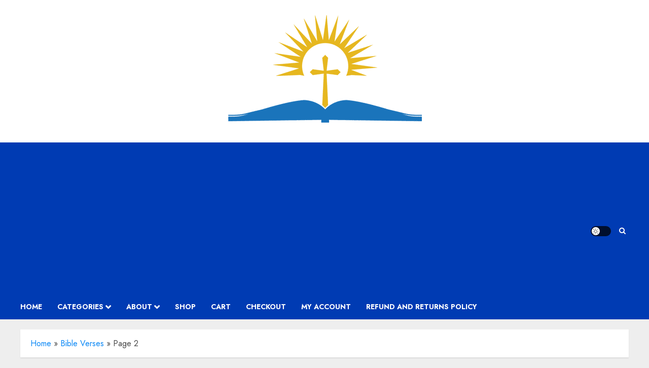

--- FILE ---
content_type: text/html; charset=UTF-8
request_url: https://biblejournalingdigitally.com/category/bible-verses/page/2/
body_size: 21885
content:
<!doctype html><html lang="en-US"><head><meta charset="UTF-8"><meta name="viewport" content="width=device-width, initial-scale=1"><link rel="profile" href="https://gmpg.org/xfn/11"><meta name='robots' content='index, follow, max-image-preview:large, max-snippet:-1, max-video-preview:-1' /><link rel='preload' href='https://fonts.googleapis.com/css?family=Jost:400,700|Noto+Serif:400,700&#038;subset=latin&#038;display=swap' as='style' onload="this.onload=null;this.rel='stylesheet'" type='text/css' media='all' crossorigin='anonymous'><title>Bible Verses Archives - Page 2 of 11 - Bible Journal</title><meta name="description" content="Find inspiration and guidance with curated Bible verses that resonate with everyday life and spiritual journeys." /><link rel="canonical" href="https://biblejournalingdigitally.com/category/bible-verses/page/2/" /><link rel="prev" href="https://biblejournalingdigitally.com/category/bible-verses/" /><link rel="next" href="https://biblejournalingdigitally.com/category/bible-verses/page/3/" /><meta property="og:locale" content="en_US" /><meta property="og:type" content="article" /><meta property="og:title" content="Bible Verses Archives" /><meta property="og:description" content="Find inspiration and guidance with curated Bible verses that resonate with everyday life and spiritual journeys." /><meta property="og:url" content="https://biblejournalingdigitally.com/category/bible-verses/" /><meta property="og:site_name" content="Bible Journal" /><meta name="twitter:card" content="summary_large_image" /> <script type="application/ld+json" class="yoast-schema-graph">{"@context":"https://schema.org","@graph":[{"@type":"CollectionPage","@id":"https://biblejournalingdigitally.com/category/bible-verses/","url":"https://biblejournalingdigitally.com/category/bible-verses/page/2/","name":"Bible Verses Archives - Page 2 of 11 - Bible Journal","isPartOf":{"@id":"https://biblejournalingdigitally.com/#website"},"primaryImageOfPage":{"@id":"https://biblejournalingdigitally.com/category/bible-verses/page/2/#primaryimage"},"image":{"@id":"https://biblejournalingdigitally.com/category/bible-verses/page/2/#primaryimage"},"thumbnailUrl":"https://biblejournalingdigitally.com/wp-content/uploads/2024/02/Bible-verses-for-birthdays.jpg","description":"Find inspiration and guidance with curated Bible verses that resonate with everyday life and spiritual journeys.","breadcrumb":{"@id":"https://biblejournalingdigitally.com/category/bible-verses/page/2/#breadcrumb"},"inLanguage":"en-US"},{"@type":"ImageObject","inLanguage":"en-US","@id":"https://biblejournalingdigitally.com/category/bible-verses/page/2/#primaryimage","url":"https://biblejournalingdigitally.com/wp-content/uploads/2024/02/Bible-verses-for-birthdays.jpg","contentUrl":"https://biblejournalingdigitally.com/wp-content/uploads/2024/02/Bible-verses-for-birthdays.jpg","width":1344,"height":768,"caption":"Bible verses for birthdays"},{"@type":"BreadcrumbList","@id":"https://biblejournalingdigitally.com/category/bible-verses/page/2/#breadcrumb","itemListElement":[{"@type":"ListItem","position":1,"name":"Home","item":"https://biblejournalingdigitally.com/"},{"@type":"ListItem","position":2,"name":"Bible Verses"}]},{"@type":"WebSite","@id":"https://biblejournalingdigitally.com/#website","url":"https://biblejournalingdigitally.com/","name":"Bible Journal","description":"Bible Journal","publisher":{"@id":"https://biblejournalingdigitally.com/#organization"},"potentialAction":[{"@type":"SearchAction","target":{"@type":"EntryPoint","urlTemplate":"https://biblejournalingdigitally.com/?s={search_term_string}"},"query-input":{"@type":"PropertyValueSpecification","valueRequired":true,"valueName":"search_term_string"}}],"inLanguage":"en-US"},{"@type":"Organization","@id":"https://biblejournalingdigitally.com/#organization","name":"Bible Journal","url":"https://biblejournalingdigitally.com/","logo":{"@type":"ImageObject","inLanguage":"en-US","@id":"https://biblejournalingdigitally.com/#/schema/logo/image/","url":"https://biblejournalingdigitally.com/wp-content/uploads/2024/10/cropped-mini-1-2.png","contentUrl":"https://biblejournalingdigitally.com/wp-content/uploads/2024/10/cropped-mini-1-2.png","width":383,"height":214,"caption":"Bible Journal"},"image":{"@id":"https://biblejournalingdigitally.com/#/schema/logo/image/"}}]}</script> <link rel='dns-prefetch' href='//www.googletagmanager.com' /><link rel='dns-prefetch' href='//fonts.googleapis.com' /><link rel='dns-prefetch' href='//pagead2.googlesyndication.com' /><link rel='preconnect' href='https://fonts.googleapis.com' /><link rel='preconnect' href='https://fonts.gstatic.com' /><link rel="alternate" type="application/rss+xml" title="Bible Journal &raquo; Feed" href="https://biblejournalingdigitally.com/feed/" /><link rel="alternate" type="application/rss+xml" title="Bible Journal &raquo; Comments Feed" href="https://biblejournalingdigitally.com/comments/feed/" /> <script type="text/javascript" id="wpp-js" src="https://biblejournalingdigitally.com/wp-content/plugins/wordpress-popular-posts/assets/js/wpp.min.js?ver=7.3.6" data-sampling="0" data-sampling-rate="100" data-api-url="https://biblejournalingdigitally.com/wp-json/wordpress-popular-posts" data-post-id="0" data-token="3f0ed19ba6" data-lang="0" data-debug="0"></script> <link rel="alternate" type="application/rss+xml" title="Bible Journal &raquo; Bible Verses Category Feed" href="https://biblejournalingdigitally.com/category/bible-verses/feed/" /> <!--noptimize--><script id="bible-ready">
			window.advanced_ads_ready=function(e,a){a=a||"complete";var d=function(e){return"interactive"===a?"loading"!==e:"complete"===e};d(document.readyState)?e():document.addEventListener("readystatechange",(function(a){d(a.target.readyState)&&e()}),{once:"interactive"===a})},window.advanced_ads_ready_queue=window.advanced_ads_ready_queue||[];		</script>
		<!--/noptimize--><style id='wp-img-auto-sizes-contain-inline-css' type='text/css'>img:is([sizes=auto i],[sizes^="auto," i]){contain-intrinsic-size:3000px 1500px}
/*# sourceURL=wp-img-auto-sizes-contain-inline-css */</style><link rel='stylesheet' id='dashicons-css' href='https://biblejournalingdigitally.com/wp-includes/css/dashicons.min.css?ver=6.9' type='text/css' media='all' /><link rel='stylesheet' id='post-views-counter-frontend-css' href='https://biblejournalingdigitally.com/wp-content/cache/autoptimize/autoptimize_single_1ae2b2895a8976da80c9a1afa6a98e23.php?ver=1.7.3' type='text/css' media='all' /><style id='wp-emoji-styles-inline-css' type='text/css'>img.wp-smiley, img.emoji {
		display: inline !important;
		border: none !important;
		box-shadow: none !important;
		height: 1em !important;
		width: 1em !important;
		margin: 0 0.07em !important;
		vertical-align: -0.1em !important;
		background: none !important;
		padding: 0 !important;
	}
/*# sourceURL=wp-emoji-styles-inline-css */</style><style id='wp-block-library-inline-css' type='text/css'>:root{--wp-block-synced-color:#7a00df;--wp-block-synced-color--rgb:122,0,223;--wp-bound-block-color:var(--wp-block-synced-color);--wp-editor-canvas-background:#ddd;--wp-admin-theme-color:#007cba;--wp-admin-theme-color--rgb:0,124,186;--wp-admin-theme-color-darker-10:#006ba1;--wp-admin-theme-color-darker-10--rgb:0,107,160.5;--wp-admin-theme-color-darker-20:#005a87;--wp-admin-theme-color-darker-20--rgb:0,90,135;--wp-admin-border-width-focus:2px}@media (min-resolution:192dpi){:root{--wp-admin-border-width-focus:1.5px}}.wp-element-button{cursor:pointer}:root .has-very-light-gray-background-color{background-color:#eee}:root .has-very-dark-gray-background-color{background-color:#313131}:root .has-very-light-gray-color{color:#eee}:root .has-very-dark-gray-color{color:#313131}:root .has-vivid-green-cyan-to-vivid-cyan-blue-gradient-background{background:linear-gradient(135deg,#00d084,#0693e3)}:root .has-purple-crush-gradient-background{background:linear-gradient(135deg,#34e2e4,#4721fb 50%,#ab1dfe)}:root .has-hazy-dawn-gradient-background{background:linear-gradient(135deg,#faaca8,#dad0ec)}:root .has-subdued-olive-gradient-background{background:linear-gradient(135deg,#fafae1,#67a671)}:root .has-atomic-cream-gradient-background{background:linear-gradient(135deg,#fdd79a,#004a59)}:root .has-nightshade-gradient-background{background:linear-gradient(135deg,#330968,#31cdcf)}:root .has-midnight-gradient-background{background:linear-gradient(135deg,#020381,#2874fc)}:root{--wp--preset--font-size--normal:16px;--wp--preset--font-size--huge:42px}.has-regular-font-size{font-size:1em}.has-larger-font-size{font-size:2.625em}.has-normal-font-size{font-size:var(--wp--preset--font-size--normal)}.has-huge-font-size{font-size:var(--wp--preset--font-size--huge)}.has-text-align-center{text-align:center}.has-text-align-left{text-align:left}.has-text-align-right{text-align:right}.has-fit-text{white-space:nowrap!important}#end-resizable-editor-section{display:none}.aligncenter{clear:both}.items-justified-left{justify-content:flex-start}.items-justified-center{justify-content:center}.items-justified-right{justify-content:flex-end}.items-justified-space-between{justify-content:space-between}.screen-reader-text{border:0;clip-path:inset(50%);height:1px;margin:-1px;overflow:hidden;padding:0;position:absolute;width:1px;word-wrap:normal!important}.screen-reader-text:focus{background-color:#ddd;clip-path:none;color:#444;display:block;font-size:1em;height:auto;left:5px;line-height:normal;padding:15px 23px 14px;text-decoration:none;top:5px;width:auto;z-index:100000}html :where(.has-border-color){border-style:solid}html :where([style*=border-top-color]){border-top-style:solid}html :where([style*=border-right-color]){border-right-style:solid}html :where([style*=border-bottom-color]){border-bottom-style:solid}html :where([style*=border-left-color]){border-left-style:solid}html :where([style*=border-width]){border-style:solid}html :where([style*=border-top-width]){border-top-style:solid}html :where([style*=border-right-width]){border-right-style:solid}html :where([style*=border-bottom-width]){border-bottom-style:solid}html :where([style*=border-left-width]){border-left-style:solid}html :where(img[class*=wp-image-]){height:auto;max-width:100%}:where(figure){margin:0 0 1em}html :where(.is-position-sticky){--wp-admin--admin-bar--position-offset:var(--wp-admin--admin-bar--height,0px)}@media screen and (max-width:600px){html :where(.is-position-sticky){--wp-admin--admin-bar--position-offset:0px}}

/*# sourceURL=wp-block-library-inline-css */</style><link rel='stylesheet' id='wc-blocks-style-css' href='https://biblejournalingdigitally.com/wp-content/cache/autoptimize/autoptimize_single_e2d671c403c7e2bd09b3b298c748d0db.php?ver=wc-10.2.3' type='text/css' media='all' /><style id='global-styles-inline-css' type='text/css'>:root{--wp--preset--aspect-ratio--square: 1;--wp--preset--aspect-ratio--4-3: 4/3;--wp--preset--aspect-ratio--3-4: 3/4;--wp--preset--aspect-ratio--3-2: 3/2;--wp--preset--aspect-ratio--2-3: 2/3;--wp--preset--aspect-ratio--16-9: 16/9;--wp--preset--aspect-ratio--9-16: 9/16;--wp--preset--color--black: #000000;--wp--preset--color--cyan-bluish-gray: #abb8c3;--wp--preset--color--white: #ffffff;--wp--preset--color--pale-pink: #f78da7;--wp--preset--color--vivid-red: #cf2e2e;--wp--preset--color--luminous-vivid-orange: #ff6900;--wp--preset--color--luminous-vivid-amber: #fcb900;--wp--preset--color--light-green-cyan: #7bdcb5;--wp--preset--color--vivid-green-cyan: #00d084;--wp--preset--color--pale-cyan-blue: #8ed1fc;--wp--preset--color--vivid-cyan-blue: #0693e3;--wp--preset--color--vivid-purple: #9b51e0;--wp--preset--gradient--vivid-cyan-blue-to-vivid-purple: linear-gradient(135deg,rgb(6,147,227) 0%,rgb(155,81,224) 100%);--wp--preset--gradient--light-green-cyan-to-vivid-green-cyan: linear-gradient(135deg,rgb(122,220,180) 0%,rgb(0,208,130) 100%);--wp--preset--gradient--luminous-vivid-amber-to-luminous-vivid-orange: linear-gradient(135deg,rgb(252,185,0) 0%,rgb(255,105,0) 100%);--wp--preset--gradient--luminous-vivid-orange-to-vivid-red: linear-gradient(135deg,rgb(255,105,0) 0%,rgb(207,46,46) 100%);--wp--preset--gradient--very-light-gray-to-cyan-bluish-gray: linear-gradient(135deg,rgb(238,238,238) 0%,rgb(169,184,195) 100%);--wp--preset--gradient--cool-to-warm-spectrum: linear-gradient(135deg,rgb(74,234,220) 0%,rgb(151,120,209) 20%,rgb(207,42,186) 40%,rgb(238,44,130) 60%,rgb(251,105,98) 80%,rgb(254,248,76) 100%);--wp--preset--gradient--blush-light-purple: linear-gradient(135deg,rgb(255,206,236) 0%,rgb(152,150,240) 100%);--wp--preset--gradient--blush-bordeaux: linear-gradient(135deg,rgb(254,205,165) 0%,rgb(254,45,45) 50%,rgb(107,0,62) 100%);--wp--preset--gradient--luminous-dusk: linear-gradient(135deg,rgb(255,203,112) 0%,rgb(199,81,192) 50%,rgb(65,88,208) 100%);--wp--preset--gradient--pale-ocean: linear-gradient(135deg,rgb(255,245,203) 0%,rgb(182,227,212) 50%,rgb(51,167,181) 100%);--wp--preset--gradient--electric-grass: linear-gradient(135deg,rgb(202,248,128) 0%,rgb(113,206,126) 100%);--wp--preset--gradient--midnight: linear-gradient(135deg,rgb(2,3,129) 0%,rgb(40,116,252) 100%);--wp--preset--font-size--small: 13px;--wp--preset--font-size--medium: 20px;--wp--preset--font-size--large: 36px;--wp--preset--font-size--x-large: 42px;--wp--preset--spacing--20: 0.44rem;--wp--preset--spacing--30: 0.67rem;--wp--preset--spacing--40: 1rem;--wp--preset--spacing--50: 1.5rem;--wp--preset--spacing--60: 2.25rem;--wp--preset--spacing--70: 3.38rem;--wp--preset--spacing--80: 5.06rem;--wp--preset--shadow--natural: 6px 6px 9px rgba(0, 0, 0, 0.2);--wp--preset--shadow--deep: 12px 12px 50px rgba(0, 0, 0, 0.4);--wp--preset--shadow--sharp: 6px 6px 0px rgba(0, 0, 0, 0.2);--wp--preset--shadow--outlined: 6px 6px 0px -3px rgb(255, 255, 255), 6px 6px rgb(0, 0, 0);--wp--preset--shadow--crisp: 6px 6px 0px rgb(0, 0, 0);}:root { --wp--style--global--content-size: 740px;--wp--style--global--wide-size: 1140px; }:where(body) { margin: 0; }.wp-site-blocks > .alignleft { float: left; margin-right: 2em; }.wp-site-blocks > .alignright { float: right; margin-left: 2em; }.wp-site-blocks > .aligncenter { justify-content: center; margin-left: auto; margin-right: auto; }:where(.wp-site-blocks) > * { margin-block-start: 24px; margin-block-end: 0; }:where(.wp-site-blocks) > :first-child { margin-block-start: 0; }:where(.wp-site-blocks) > :last-child { margin-block-end: 0; }:root { --wp--style--block-gap: 24px; }:root :where(.is-layout-flow) > :first-child{margin-block-start: 0;}:root :where(.is-layout-flow) > :last-child{margin-block-end: 0;}:root :where(.is-layout-flow) > *{margin-block-start: 24px;margin-block-end: 0;}:root :where(.is-layout-constrained) > :first-child{margin-block-start: 0;}:root :where(.is-layout-constrained) > :last-child{margin-block-end: 0;}:root :where(.is-layout-constrained) > *{margin-block-start: 24px;margin-block-end: 0;}:root :where(.is-layout-flex){gap: 24px;}:root :where(.is-layout-grid){gap: 24px;}.is-layout-flow > .alignleft{float: left;margin-inline-start: 0;margin-inline-end: 2em;}.is-layout-flow > .alignright{float: right;margin-inline-start: 2em;margin-inline-end: 0;}.is-layout-flow > .aligncenter{margin-left: auto !important;margin-right: auto !important;}.is-layout-constrained > .alignleft{float: left;margin-inline-start: 0;margin-inline-end: 2em;}.is-layout-constrained > .alignright{float: right;margin-inline-start: 2em;margin-inline-end: 0;}.is-layout-constrained > .aligncenter{margin-left: auto !important;margin-right: auto !important;}.is-layout-constrained > :where(:not(.alignleft):not(.alignright):not(.alignfull)){max-width: var(--wp--style--global--content-size);margin-left: auto !important;margin-right: auto !important;}.is-layout-constrained > .alignwide{max-width: var(--wp--style--global--wide-size);}body .is-layout-flex{display: flex;}.is-layout-flex{flex-wrap: wrap;align-items: center;}.is-layout-flex > :is(*, div){margin: 0;}body .is-layout-grid{display: grid;}.is-layout-grid > :is(*, div){margin: 0;}body{padding-top: 0px;padding-right: 0px;padding-bottom: 0px;padding-left: 0px;}a:where(:not(.wp-element-button)){text-decoration: none;}:root :where(.wp-element-button, .wp-block-button__link){background-color: #32373c;border-width: 0;color: #fff;font-family: inherit;font-size: inherit;font-style: inherit;font-weight: inherit;letter-spacing: inherit;line-height: inherit;padding-top: calc(0.667em + 2px);padding-right: calc(1.333em + 2px);padding-bottom: calc(0.667em + 2px);padding-left: calc(1.333em + 2px);text-decoration: none;text-transform: inherit;}.has-black-color{color: var(--wp--preset--color--black) !important;}.has-cyan-bluish-gray-color{color: var(--wp--preset--color--cyan-bluish-gray) !important;}.has-white-color{color: var(--wp--preset--color--white) !important;}.has-pale-pink-color{color: var(--wp--preset--color--pale-pink) !important;}.has-vivid-red-color{color: var(--wp--preset--color--vivid-red) !important;}.has-luminous-vivid-orange-color{color: var(--wp--preset--color--luminous-vivid-orange) !important;}.has-luminous-vivid-amber-color{color: var(--wp--preset--color--luminous-vivid-amber) !important;}.has-light-green-cyan-color{color: var(--wp--preset--color--light-green-cyan) !important;}.has-vivid-green-cyan-color{color: var(--wp--preset--color--vivid-green-cyan) !important;}.has-pale-cyan-blue-color{color: var(--wp--preset--color--pale-cyan-blue) !important;}.has-vivid-cyan-blue-color{color: var(--wp--preset--color--vivid-cyan-blue) !important;}.has-vivid-purple-color{color: var(--wp--preset--color--vivid-purple) !important;}.has-black-background-color{background-color: var(--wp--preset--color--black) !important;}.has-cyan-bluish-gray-background-color{background-color: var(--wp--preset--color--cyan-bluish-gray) !important;}.has-white-background-color{background-color: var(--wp--preset--color--white) !important;}.has-pale-pink-background-color{background-color: var(--wp--preset--color--pale-pink) !important;}.has-vivid-red-background-color{background-color: var(--wp--preset--color--vivid-red) !important;}.has-luminous-vivid-orange-background-color{background-color: var(--wp--preset--color--luminous-vivid-orange) !important;}.has-luminous-vivid-amber-background-color{background-color: var(--wp--preset--color--luminous-vivid-amber) !important;}.has-light-green-cyan-background-color{background-color: var(--wp--preset--color--light-green-cyan) !important;}.has-vivid-green-cyan-background-color{background-color: var(--wp--preset--color--vivid-green-cyan) !important;}.has-pale-cyan-blue-background-color{background-color: var(--wp--preset--color--pale-cyan-blue) !important;}.has-vivid-cyan-blue-background-color{background-color: var(--wp--preset--color--vivid-cyan-blue) !important;}.has-vivid-purple-background-color{background-color: var(--wp--preset--color--vivid-purple) !important;}.has-black-border-color{border-color: var(--wp--preset--color--black) !important;}.has-cyan-bluish-gray-border-color{border-color: var(--wp--preset--color--cyan-bluish-gray) !important;}.has-white-border-color{border-color: var(--wp--preset--color--white) !important;}.has-pale-pink-border-color{border-color: var(--wp--preset--color--pale-pink) !important;}.has-vivid-red-border-color{border-color: var(--wp--preset--color--vivid-red) !important;}.has-luminous-vivid-orange-border-color{border-color: var(--wp--preset--color--luminous-vivid-orange) !important;}.has-luminous-vivid-amber-border-color{border-color: var(--wp--preset--color--luminous-vivid-amber) !important;}.has-light-green-cyan-border-color{border-color: var(--wp--preset--color--light-green-cyan) !important;}.has-vivid-green-cyan-border-color{border-color: var(--wp--preset--color--vivid-green-cyan) !important;}.has-pale-cyan-blue-border-color{border-color: var(--wp--preset--color--pale-cyan-blue) !important;}.has-vivid-cyan-blue-border-color{border-color: var(--wp--preset--color--vivid-cyan-blue) !important;}.has-vivid-purple-border-color{border-color: var(--wp--preset--color--vivid-purple) !important;}.has-vivid-cyan-blue-to-vivid-purple-gradient-background{background: var(--wp--preset--gradient--vivid-cyan-blue-to-vivid-purple) !important;}.has-light-green-cyan-to-vivid-green-cyan-gradient-background{background: var(--wp--preset--gradient--light-green-cyan-to-vivid-green-cyan) !important;}.has-luminous-vivid-amber-to-luminous-vivid-orange-gradient-background{background: var(--wp--preset--gradient--luminous-vivid-amber-to-luminous-vivid-orange) !important;}.has-luminous-vivid-orange-to-vivid-red-gradient-background{background: var(--wp--preset--gradient--luminous-vivid-orange-to-vivid-red) !important;}.has-very-light-gray-to-cyan-bluish-gray-gradient-background{background: var(--wp--preset--gradient--very-light-gray-to-cyan-bluish-gray) !important;}.has-cool-to-warm-spectrum-gradient-background{background: var(--wp--preset--gradient--cool-to-warm-spectrum) !important;}.has-blush-light-purple-gradient-background{background: var(--wp--preset--gradient--blush-light-purple) !important;}.has-blush-bordeaux-gradient-background{background: var(--wp--preset--gradient--blush-bordeaux) !important;}.has-luminous-dusk-gradient-background{background: var(--wp--preset--gradient--luminous-dusk) !important;}.has-pale-ocean-gradient-background{background: var(--wp--preset--gradient--pale-ocean) !important;}.has-electric-grass-gradient-background{background: var(--wp--preset--gradient--electric-grass) !important;}.has-midnight-gradient-background{background: var(--wp--preset--gradient--midnight) !important;}.has-small-font-size{font-size: var(--wp--preset--font-size--small) !important;}.has-medium-font-size{font-size: var(--wp--preset--font-size--medium) !important;}.has-large-font-size{font-size: var(--wp--preset--font-size--large) !important;}.has-x-large-font-size{font-size: var(--wp--preset--font-size--x-large) !important;}
/*# sourceURL=global-styles-inline-css */</style><link rel='stylesheet' id='mpp_gutenberg-css' href='https://biblejournalingdigitally.com/wp-content/cache/autoptimize/autoptimize_single_e166554d9568a75420df25df66eee803.php?ver=2.6.3' type='text/css' media='all' /><link rel='stylesheet' id='woocommerce-layout-css' href='https://biblejournalingdigitally.com/wp-content/cache/autoptimize/autoptimize_single_e98f5279cacaef826050eb2595082e77.php?ver=10.2.3' type='text/css' media='all' /><link rel='stylesheet' id='woocommerce-smallscreen-css' href='https://biblejournalingdigitally.com/wp-content/cache/autoptimize/autoptimize_single_59d266c0ea580aae1113acb3761f7ad5.php?ver=10.2.3' type='text/css' media='only screen and (max-width: 768px)' /><link rel='stylesheet' id='woocommerce-general-css' href='https://biblejournalingdigitally.com/wp-content/cache/autoptimize/autoptimize_single_0a5cfa15a1c3bce6319a071a84e71e83.php?ver=10.2.3' type='text/css' media='all' /><style id='woocommerce-inline-inline-css' type='text/css'>.woocommerce form .form-row .required { visibility: visible; }
/*# sourceURL=woocommerce-inline-inline-css */</style><link rel='stylesheet' id='ez-toc-css' href='https://biblejournalingdigitally.com/wp-content/plugins/easy-table-of-contents/assets/css/screen.min.css?ver=2.0.76' type='text/css' media='all' /><style id='ez-toc-inline-css' type='text/css'>div#ez-toc-container .ez-toc-title {font-size: 120%;}div#ez-toc-container .ez-toc-title {font-weight: 500;}div#ez-toc-container ul li , div#ez-toc-container ul li a {font-size: 95%;}div#ez-toc-container ul li , div#ez-toc-container ul li a {font-weight: 500;}div#ez-toc-container nav ul ul li {font-size: 90%;}
.ez-toc-container-direction {direction: ltr;}.ez-toc-counter ul{counter-reset: item ;}.ez-toc-counter nav ul li a::before {content: counters(item, '.', decimal) '. ';display: inline-block;counter-increment: item;flex-grow: 0;flex-shrink: 0;margin-right: .2em; float: left; }.ez-toc-widget-direction {direction: ltr;}.ez-toc-widget-container ul{counter-reset: item ;}.ez-toc-widget-container nav ul li a::before {content: counters(item, '.', decimal) '. ';display: inline-block;counter-increment: item;flex-grow: 0;flex-shrink: 0;margin-right: .2em; float: left; }
/*# sourceURL=ez-toc-inline-css */</style><link rel='stylesheet' id='wordpress-popular-posts-css-css' href='https://biblejournalingdigitally.com/wp-content/cache/autoptimize/autoptimize_single_bc659c66ff1402b607f62f19f57691fd.php?ver=7.3.6' type='text/css' media='all' /><link rel='stylesheet' id='brands-styles-css' href='https://biblejournalingdigitally.com/wp-content/cache/autoptimize/autoptimize_single_48d56016b20f151be4f24ba6d0eb1be4.php?ver=10.2.3' type='text/css' media='all' /><link rel='stylesheet' id='chromenews-google-fonts-css' href='https://fonts.googleapis.com/css?family=Jost:400,700|Noto+Serif:400,700&#038;subset=latin&#038;display=swap' type='text/css' media='all' /><link rel='stylesheet' id='chromenews-icons-css' href='https://biblejournalingdigitally.com/wp-content/cache/autoptimize/autoptimize_single_af9d1342deef4806b1869e67fe2ad7ab.php?ver=6.9' type='text/css' media='all' /><link rel='stylesheet' id='chromenews-woocommerce-style-css' href='https://biblejournalingdigitally.com/wp-content/cache/autoptimize/autoptimize_single_fd31d0885d6c9ccddd377db72893eaf2.php?ver=6.9' type='text/css' media='all' /><style id='chromenews-woocommerce-style-inline-css' type='text/css'>@font-face {
			font-family: "star";
			src: url("https://biblejournalingdigitally.com/wp-content/plugins/woocommerce/assets/fonts/star.eot");
			src: url("https://biblejournalingdigitally.com/wp-content/plugins/woocommerce/assets/fonts/star.eot?#iefix") format("embedded-opentype"),
				url("https://biblejournalingdigitally.com/wp-content/plugins/woocommerce/assets/fonts/star.woff") format("woff"),
				url("https://biblejournalingdigitally.com/wp-content/plugins/woocommerce/assets/fonts/star.ttf") format("truetype"),
				url("https://biblejournalingdigitally.com/wp-content/plugins/woocommerce/assets/fonts/star.svg#star") format("svg");
			font-weight: normal;
			font-style: normal;
		}
@font-face {
			font-family: "star";
			src: url("https://biblejournalingdigitally.com/wp-content/plugins/woocommerce/assets/fonts/star.eot");
			src: url("https://biblejournalingdigitally.com/wp-content/plugins/woocommerce/assets/fonts/star.eot?#iefix") format("embedded-opentype"),
				url("https://biblejournalingdigitally.com/wp-content/plugins/woocommerce/assets/fonts/star.woff") format("woff"),
				url("https://biblejournalingdigitally.com/wp-content/plugins/woocommerce/assets/fonts/star.ttf") format("truetype"),
				url("https://biblejournalingdigitally.com/wp-content/plugins/woocommerce/assets/fonts/star.svg#star") format("svg");
			font-weight: normal;
			font-style: normal;
		}
/*# sourceURL=chromenews-woocommerce-style-inline-css */</style><link rel='stylesheet' id='chromenews-style-css' href='https://biblejournalingdigitally.com/wp-content/themes/chromenews/style.min.css?ver=5.4.9' type='text/css' media='all' /><style id='chromenews-style-inline-css' type='text/css'>body.aft-dark-mode #loader::before{border-color:#000000;} body.aft-dark-mode #sidr,body.aft-dark-mode,body.aft-dark-mode.custom-background,body.aft-dark-mode #af-preloader{background-color:#000000;} body.aft-light-mode #loader::before{border-color:#eeeeee ;} body.aft-light-mode #sidr,body.aft-light-mode #af-preloader,body.aft-light-mode{background-color:#eeeeee ;} #loader,.wp-block-search .wp-block-search__button,.woocommerce-account .entry-content .woocommerce-MyAccount-navigation ul li.is-active,.woocommerce #respond input#submit.disabled,.woocommerce #respond input#submit:disabled,.woocommerce #respond input#submit:disabled[disabled],.woocommerce a.button.disabled,.woocommerce a.button:disabled,.woocommerce a.button:disabled[disabled],.woocommerce button.button.disabled,.woocommerce button.button:disabled,.woocommerce button.button:disabled[disabled],.woocommerce input.button.disabled,.woocommerce input.button:disabled,.woocommerce input.button:disabled[disabled],.woocommerce #respond input#submit,.woocommerce a.button,.woocommerce button.button,.woocommerce input.button,.woocommerce #respond input#submit.alt,.woocommerce a.button.alt,.woocommerce button.button.alt,.woocommerce input.button.alt,.woocommerce #respond input#submit:hover,.woocommerce a.button:hover,.woocommerce button.button:hover,.woocommerce input.button:hover,.woocommerce #respond input#submit.alt:hover,.woocommerce a.button.alt:hover,.woocommerce button.button.alt:hover,.woocommerce input.button.alt:hover,.widget-title-border-top .wp_post_author_widget .widget-title::before,.widget-title-border-bottom .wp_post_author_widget .widget-title::before,.widget-title-border-top .heading-line::before,.widget-title-border-bottom .heading-line::before,.widget-title-border-top .sub-heading-line::before,.widget-title-border-bottom .sub-heading-line::before,.widget-title-background-side .wp-block-group .wp-block-search__label,.widget-title-background-side .wp-block-group .wp-block-heading,.widget-title-background-side .widget_block .wp-block-search__label,.widget-title-background-side .widget_block .wp-block-heading,.widget-title-background-side .wp_post_author_widget .widget-title,.widget-title-background-side .widget-title .heading-line,.widget-title-background-side .wp-block-search__label::before,.widget-title-background-side .heading-line-before,.widget-title-background-side .sub-heading-line,.widget-title-background-side .wp-block-group .wp-block-heading::before,.widget-title-background-side .widget_block .wp-block-heading::before,body.aft-dark-mode .is-style-fill a.wp-block-button__link:not(.has-background),body.aft-light-mode .is-style-fill a.wp-block-button__link:not(.has-background),body.aft-light-mode .aft-main-banner-section.aft-banner-background-secondary,body.aft-dark-mode .aft-main-banner-section.aft-banner-background-secondary,.aft-dark-mode span.heading-line-after,.aft-dark-mode span.heading-line-before,body.widget-title-border-bottom .header-after1 .heading-line-before,body.widget-title-border-bottom .widget-title .heading-line-before,body .af-cat-widget-carousel a.chromenews-categories.category-color-1,a.sidr-class-sidr-button-close,.aft-posts-tabs-panel .nav-tabs>li>a.active,body.aft-dark-mode .entry-content > [class*="wp-block-"] .wp-block-button:not(.is-style-outline) a.wp-block-button__link,body.aft-light-mode .entry-content > [class*="wp-block-"] .wp-block-button:not(.is-style-outline) a.wp-block-button__link,body.aft-dark-mode .entry-content > [class*="wp-block-"] .wp-block-button:not(.is-style-outline) a.wp-block-button__link:hover,body.aft-light-mode .entry-content > [class*="wp-block-"] .wp-block-button:not(.is-style-outline) a.wp-block-button__link:hover,.widget-title-border-bottom .sub-heading-line::before,.widget-title-border-bottom .wp-post-author-wrap .header-after::before,.widget-title-border-side .wp_post_author_widget .widget-title::before,.widget-title-border-side .heading-line::before,.widget-title-border-side .sub-heading-line::before,.single-post .entry-content-title-featured-wrap .af-post-format i,.single-post article.post .af-post-format i,.aft-archive-wrapper .no-post-image:not(.grid-design-texts-over-image) .af-post-format i,span.heading-line::before,.wp-post-author-wrap .header-after::before,body.aft-dark-mode input[type="button"],body.aft-dark-mode input[type="reset"],body.aft-dark-mode input[type="submit"],body.aft-dark-mode .inner-suscribe input[type=submit],.af-youtube-slider .af-video-wrap .af-bg-play i,.af-youtube-video-list .entry-header-yt-video-wrapper .af-yt-video-play i,body .btn-style1 a:visited,body .btn-style1 a,body .chromenews-pagination .nav-links .page-numbers.current,body #scroll-up,body article.sticky .read-single:before,.read-img .trending-no,body .trending-posts-vertical .trending-no{background-color:#FFC934 ;} body .aft-see-more a{background-image:linear-gradient(120deg,#FFC934 ,#FFC934 );} .comment-content > p a,.comment-body .reply a:hover,.entry-content .wp-block-table td a,.entry-content h1 a,.entry-content h2 a,.entry-content h3 a,.entry-content h4 a,.entry-content h5 a,.entry-content h6 a,.chromenews_youtube_video_widget .af-youtube-slider-thumbnail .slick-slide.slick-current::before,.post-description a:not(.aft-readmore),.chromenews-widget.widget_text a,.chromenews-widget .textwidget a,body .aft-see-more a,mark,body.aft-light-mode .aft-readmore-wrapper a.aft-readmore:hover,body.aft-dark-mode .aft-readmore-wrapper a.aft-readmore:hover,body.aft-dark-mode .grid-design-texts-over-image .aft-readmore-wrapper a.aft-readmore:hover,body.aft-light-mode .grid-design-texts-over-image .aft-readmore-wrapper a.aft-readmore:hover,body.single .entry-header .aft-post-excerpt-and-meta .post-excerpt,body.aft-light-mode.single span.tags-links a:hover,body.aft-dark-mode.single span.tags-links a:hover,.chromenews-pagination .nav-links .page-numbers.current,.aft-light-mode p.awpa-more-posts a:hover,p.awpa-more-posts a:hover,.wp-post-author-meta .wp-post-author-meta-more-posts a.awpa-more-posts:hover{border-color:#FFC934 ;} body.aft-dark-mode main .entry-content ul.wc-block-grid__products > li a:hover .wc-block-grid__product-title,body.aft-light-mode main .entry-content ul.wc-block-grid__products > li a:hover .wc-block-grid__product-title,body .entry-content > [class*="wp-block-"] a:not(.has-text-color),body .entry-content > [class*="wp-block-"] li,body .entry-content > ul a,body .entry-content > ol a,body .entry-content > p a ,.post-excerpt a,body.aft-dark-mode #secondary .chromenews-widget ul[class*="wp-block-"] a:hover,body.aft-light-mode #secondary .chromenews-widget ul[class*="wp-block-"] a:hover,body.aft-dark-mode #secondary .chromenews-widget ol[class*="wp-block-"] a:hover,body.aft-light-mode #secondary .chromenews-widget ol[class*="wp-block-"] a:hover,.comment-form a:hover,body.aft-light-mode .af-breadcrumbs a:hover,body.aft-dark-mode .af-breadcrumbs a:hover,body.aft-light-mode ul.trail-items li a:hover,body.aft-dark-mode ul.trail-items li a:hover,.aft-dark-mode ul.cat-links > li a,.aft-light-mode ul.cat-links > li a,.aft-dark-mode .widget ul.cat-links > li a,.aft-light-mode .widget ul.cat-links > li a,.read-title h3 a:hover,.read-title h2 a:hover,#scroll-up::after{border-bottom-color:#FFC934 ;} .hover-title-secondary-color.aft-dark-mode .aft-main-banner-section.aft-banner-background-custom:not(.data-bg) .read-single:not(.grid-design-texts-over-image) .read-title h3 a:hover,.hover-title-secondary-color.aft-light-mode .aft-main-banner-section.aft-banner-background-custom:not(.data-bg) .read-single:not(.grid-design-texts-over-image) .read-title h3 a:hover,.hover-title-secondary-color.aft-dark-mode .aft-main-banner-section.aft-banner-background-alternative:not(.data-bg) .read-single:not(.grid-design-texts-over-image) .read-title h3 a:hover,.hover-title-secondary-color.aft-light-mode .aft-main-banner-section.aft-banner-background-alternative:not(.data-bg) .read-single:not(.grid-design-texts-over-image) .read-title h3 a:hover,.hover-title-secondary-color.aft-dark-mode .aft-main-banner-section.aft-banner-background-default:not(.data-bg) .read-single:not(.grid-design-texts-over-image) .read-title h3 a:hover,.hover-title-secondary-color.aft-light-mode .aft-main-banner-section.aft-banner-background-default:not(.data-bg) .read-single:not(.grid-design-texts-over-image) .read-title h3 a:hover,.hover-title-secondary-color.aft-dark-mode #secondary .chromenews-widget ul[class*="wp-block-"] a:hover,.hover-title-secondary-color.aft-light-mode #secondary .chromenews-widget ul[class*="wp-block-"] a:hover,.hover-title-secondary-color.aft-dark-mode #secondary .chromenews-widget ol[class*="wp-block-"] a:hover,.hover-title-secondary-color.aft-light-mode #secondary .chromenews-widget ol[class*="wp-block-"] a:hover,.hover-title-secondary-color.aft-dark-mode .read-single:not(.grid-design-texts-over-image) .read-title h2 a:hover,.hover-title-secondary-color.aft-dark-mode .read-single:not(.grid-design-texts-over-image) .read-title h3 a:hover,.hover-title-secondary-color .read-title h3 a:hover,.hover-title-secondary-color .read-title h2 a:hover,.hover-title-secondary-color .nav-links a:hover .post-title,.hover-title-secondary-color.aft-dark-mode .banner-exclusive-posts-wrapper a:hover .exclusive-post-title,.hover-title-secondary-color.aft-light-mode .banner-exclusive-posts-wrapper a:hover .exclusive-post-title,.hover-title-secondary-color.aft-light-mode .aft-main-banner-section.aft-banner-background-default:not(.data-bg) .banner-exclusive-posts-wrapper a:hover .exclusive-post-title,.hover-title-secondary-color.aft-light-mode .aft-main-banner-section.aft-banner-background-alternative:not(.data-bg) .banner-exclusive-posts-wrapper a:hover .exclusive-post-title,.hover-title-secondary-color.aft-light-mode .aft-main-banner-section.aft-banner-background-custom:not(.data-bg) .banner-exclusive-posts-wrapper a:hover .exclusive-post-title,.hover-title-secondary-color.aft-dark-mode .aft-main-banner-section.aft-banner-background-default:not(.data-bg) .banner-exclusive-posts-wrapper a:hover .exclusive-post-title,.hover-title-secondary-color.aft-dark-mode .aft-main-banner-section.aft-banner-background-alternative:not(.data-bg) .banner-exclusive-posts-wrapper a:hover .exclusive-post-title,.hover-title-secondary-color.aft-dark-mode .aft-main-banner-section.aft-banner-background-custom:not(.data-bg) .banner-exclusive-posts-wrapper a:hover .exclusive-post-title,.hover-title-secondary-color.aft-light-mode .widget ul:not([class]) > li a:hover,.hover-title-secondary-color.aft-light-mode .widget ol:not([class]) > li a:hover,.hover-title-secondary-color.aft-dark-mode .widget ul:not([class]) > li a:hover,.hover-title-secondary-color.aft-dark-mode .widget ol:not([class]) > li a:hover,.hover-title-secondary-color.aft-light-mode .read-single:not(.grid-design-texts-over-image) .read-title h2 a:hover,.hover-title-secondary-color.aft-light-mode .read-single:not(.grid-design-texts-over-image) .read-title h3 a:hover,.page-links a.post-page-numbers,body.aft-dark-mode .entry-content > [class*="wp-block-"] a.wp-block-file__button:not(.has-text-color),body.aft-light-mode .entry-content > [class*="wp-block-"] a.wp-block-file__button:not(.has-text-color),body.wp-post-author-meta .awpa-display-name a:hover,.widget_text a,body footer.site-footer .wp-post-author-meta .wp-post-author-meta-more-posts a:hover,body footer.site-footer .wp_post_author_widget .awpa-display-name a:hover,body .site-footer .secondary-footer a:hover,body.aft-light-mode p.awpa-website a:hover ,body.aft-dark-mode p.awpa-website a:hover{color:#FFC934 ;} .woocommerce div.product form.cart .reset_variations,.wp-calendar-nav a,body.aft-light-mode main ul > li a:hover,body.aft-light-mode main ol > li a:hover,body.aft-dark-mode main ul > li a:hover,body.aft-dark-mode main ol > li a:hover,body.aft-light-mode .aft-main-banner-section .aft-popular-taxonomies-lists ul li a:hover,body.aft-dark-mode .aft-main-banner-section .aft-popular-taxonomies-lists ul li a:hover,.aft-dark-mode .read-details .entry-meta span.aft-view-count a:hover,.aft-light-mode .read-details .entry-meta span.aft-view-count a:hover,body.aft-dark-mode .entry-meta span.posts-author a:hover,body.aft-light-mode .entry-meta span.posts-author a:hover,body.aft-dark-mode .entry-meta span.posts-date a:hover,body.aft-light-mode .entry-meta span.posts-date a:hover,body.aft-dark-mode .entry-meta span.aft-comment-count a:hover,body.aft-light-mode .entry-meta span.aft-comment-count a:hover,.comment-metadata a:hover,.fn a:hover,body.aft-light-mode .chromenews-pagination .nav-links a.page-numbers:hover,body.aft-dark-mode .chromenews-pagination .nav-links a.page-numbers:hover,body.aft-light-mode .entry-content p.wp-block-tag-cloud a.tag-cloud-link:hover,body.aft-dark-mode .entry-content p.wp-block-tag-cloud a.tag-cloud-link:hover,body footer.site-footer .wp-block-tag-cloud a:hover,body footer.site-footer .tagcloud a:hover,body.aft-light-mode .wp-block-tag-cloud a:hover,body.aft-light-mode .tagcloud a:hover,body.aft-dark-mode .wp-block-tag-cloud a:hover,body.aft-dark-mode .tagcloud a:hover,.aft-dark-mode .wp-post-author-meta .wp-post-author-meta-more-posts a:hover,body footer.site-footer .wp-post-author-meta .wp-post-author-meta-more-posts a:hover{border-color:#FFC934 ;} .widget-title-border-top .wp-block-group .wp-block-search__label::before,.widget-title-border-top .wp-block-group .wp-block-heading::before,.widget-title-border-top .widget_block .wp-block-search__label::before,.widget-title-border-top .widget_block .wp-block-heading::before,.widget-title-border-bottom .wp-block-group .wp-block-search__label::before,.widget-title-border-bottom .wp-block-group .wp-block-heading::before,.widget-title-border-bottom .widget_block .wp-block-search__label::before,.widget-title-border-bottom .widget_block .wp-block-heading::before,.widget-title-border-side .wp-block-group .wp-block-search__label::before,.widget-title-border-side .wp-block-group .wp-block-heading::before,.widget-title-border-side .widget_block .wp-block-search__label::before,.widget-title-border-side .widget_block .wp-block-heading::before,.wp-block-group .wp-block-search__label::before,.wp-block-group .wp-block-heading::before,.widget_block .wp-block-search__label::before,.widget_block .wp-block-heading::before,body .aft-main-banner-section .aft-popular-taxonomies-lists strong::before,.entry-content form.mc4wp-form input[type=submit],.inner-suscribe input[type=submit],body.aft-light-mode .woocommerce-MyAccount-content a.button,body.aft-dark-mode .woocommerce-MyAccount-content a.button,body.aft-light-mode.woocommerce-account .addresses .title .edit,body.aft-dark-mode.woocommerce-account .addresses .title .edit,.fpsml-front-form.fpsml-template-1 .fpsml-field input[type="submit"],.fpsml-front-form.fpsml-template-2 .fpsml-field input[type="submit"],.fpsml-front-form.fpsml-template-3 .fpsml-field input[type="submit"],.fpsml-front-form.fpsml-template-4 .fpsml-field input[type="submit"],.fpsml-front-form.fpsml-template-5 .fpsml-field input[type="submit"],.fpsml-front-form.fpsml-template-1 .qq-upload-button,.fpsml-front-form.fpsml-template-2 .qq-upload-button,.fpsml-front-form.fpsml-template-3 .qq-upload-button,.fpsml-front-form.fpsml-template-4 .qq-upload-button,.fpsml-front-form.fpsml-template-5 .qq-upload-button,body.aft-dark-mode #wp-calendar tbody td#today,body.aft-light-mode #wp-calendar tbody td#today,body.aft-dark-mode .entry-content > [class*="wp-block-"] .wp-block-button:not(.is-style-outline) a.wp-block-button__link,body.aft-light-mode .entry-content > [class*="wp-block-"] .wp-block-button:not(.is-style-outline) a.wp-block-button__link,.widget-title-border-top .sub-heading-line::before,.widget-title-border-bottom .sub-heading-line::before,.widget-title-border-side .sub-heading-line::before,.btn-style1 a:visited,.btn-style1 a,button,input[type="button"],input[type="reset"],input[type="submit"],body.aft-light-mode.woocommerce nav.woocommerce-pagination ul li .page-numbers.current,body.aft-dark-mode.woocommerce nav.woocommerce-pagination ul li .page-numbers.current,.woocommerce-product-search button[type="submit"],.widget_mc4wp_form_widget input[type=submit],input.search-submit{background-color:#FFC934 ;} body.aft-light-mode .aft-readmore-wrapper a.aft-readmore:hover,body.aft-dark-mode .aft-readmore-wrapper a.aft-readmore:hover,.main-navigation .menu-description,.woocommerce-product-search button[type="submit"],input.search-submit,body.single span.tags-links a:hover,.aft-light-mode .wp-post-author-meta .awpa-display-name a:hover,.aft-light-mode .banner-exclusive-posts-wrapper a .exclusive-post-title:hover,.aft-light-mode .widget ul.menu >li a:hover,.aft-light-mode .widget ul > li a:hover,.aft-light-mode .widget ol > li a:hover,.aft-light-mode .read-title h3 a:hover,.aft-dark-mode .banner-exclusive-posts-wrapper a .exclusive-post-title:hover,.aft-dark-mode .featured-category-item .read-img a:hover,.aft-dark-mode .widget ul.menu >li a:hover,.aft-dark-mode .widget ul > li a:hover,.aft-dark-mode .widget ol > li a:hover,.aft-dark-mode .read-title h3 a:hover,.aft-dark-mode .nav-links a:hover .post-title,body.aft-dark-mode .entry-content > [class*="wp-block-"] a:not(.has-text-color):hover,body.aft-dark-mode .entry-content > ol a:hover,body.aft-dark-mode .entry-content > ul a:hover,body.aft-dark-mode .entry-content > p a:hover,body.aft-dark-mode .entry-content .wp-block-tag-cloud a:hover,body.aft-dark-mode .entry-content .tagcloud a:hover,body.aft-light-mode .entry-content .wp-block-tag-cloud a:hover,body.aft-light-mode .entry-content .tagcloud a:hover,.aft-dark-mode .read-details .entry-meta span a:hover,.aft-light-mode .read-details .entry-meta span a:hover,body.aft-light-mode.woocommerce nav.woocommerce-pagination ul li .page-numbers.current,body.aft-dark-mode.woocommerce nav.woocommerce-pagination ul li .page-numbers.current,body.aft-light-mode.woocommerce nav.woocommerce-pagination ul li .page-numbers:hover,body.aft-dark-mode.woocommerce nav.woocommerce-pagination ul li .page-numbers:hover,body.aft-dark-mode .wp-post-author-meta .awpa-display-name a:hover,body .nav-links a .post-title:hover,body ul.trail-items li a:hover,body .post-edit-link:hover,body p.logged-in-as a,body #wp-calendar tbody td a,body .chromenews-customizer p:not([class]) > a,body .widget_block p:not([class]) > a,body .entry-content > [class*="wp-block-"] a:not(.wp-block-button__link):hover,body .entry-content > [class*="wp-block-"] a:not(.has-text-color),body .entry-content > ul a,body .entry-content > ul a:visited,body .entry-content > ol a,body .entry-content > ol a:visited,body .entry-content > p a,body .entry-content > p a:visited{border-color:#FFC934 ;} body .aft-main-banner-section .aft-popular-taxonomies-lists strong::after{border-color:transparent transparent transparent #FFC934 ;} body.rtl .aft-main-banner-section .aft-popular-taxonomies-lists strong::after{border-color:transparent #FFC934 transparent transparent;} @media only screen and (min-width:993px){.main-navigation .menu-desktop > li.current-menu-item::after,.main-navigation .menu-desktop > ul > li.current-menu-item::after,.main-navigation .menu-desktop > li::after,.main-navigation .menu-desktop > ul > li::after{background-color:#FFC934 ;} } body.aft-dark-mode .is-style-fill a.wp-block-button__link:not(.has-text-color),body.aft-light-mode .is-style-fill a.wp-block-button__link:not(.has-text-color),.woocommerce-account .entry-content .woocommerce-MyAccount-navigation ul li.is-active a,.wp-block-search .wp-block-search__button,.woocommerce #respond input#submit.disabled,.woocommerce #respond input#submit:disabled,.woocommerce #respond input#submit:disabled[disabled],.woocommerce a.button.disabled,.woocommerce a.button:disabled,.woocommerce a.button:disabled[disabled],.woocommerce button.button.disabled,.woocommerce button.button:disabled,.woocommerce button.button:disabled[disabled],.woocommerce input.button.disabled,.woocommerce input.button:disabled,.woocommerce input.button:disabled[disabled],.woocommerce #respond input#submit,.woocommerce a.button,body .entry-content > [class*="wp-block-"] .woocommerce a:not(.has-text-color).button,.woocommerce button.button,.woocommerce input.button,.woocommerce #respond input#submit.alt,.woocommerce a.button.alt,.woocommerce button.button.alt,.woocommerce input.button.alt,.woocommerce #respond input#submit:hover,.woocommerce a.button:hover,.woocommerce button.button:hover,.woocommerce input.button:hover,.woocommerce #respond input#submit.alt:hover,.woocommerce a.button.alt:hover,.woocommerce button.button.alt:hover,.woocommerce input.button.alt:hover,body.aft-light-mode .woocommerce-MyAccount-content a.button,body.aft-dark-mode .woocommerce-MyAccount-content a.button,body.aft-light-mode.woocommerce-account .addresses .title .edit,body.aft-dark-mode.woocommerce-account .addresses .title .edit,body .aft-main-banner-section .aft-popular-taxonomies-lists strong,body .aft-main-banner-section.aft-banner-background-secondary:not(.data-bg) .aft-popular-taxonomies-lists ul li a,body .aft-main-banner-section.aft-banner-background-secondary:not(.data-bg) .af-main-banner-thumb-posts .small-grid-style .grid-design-default .read-details .read-title h3 a,body .aft-main-banner-section.aft-banner-background-secondary:not(.data-bg) .widget-title .heading-line,body .aft-main-banner-section.aft-banner-background-secondary:not(.data-bg) .aft-posts-tabs-panel .nav-tabs>li>a,body .aft-main-banner-section.aft-banner-background-secondary:not(.data-bg) .aft-comment-view-share > span > a,body .aft-main-banner-section.aft-banner-background-secondary:not(.data-bg) .read-single:not(.grid-design-texts-over-image) .read-details .entry-meta span,body .aft-main-banner-section.aft-banner-background-secondary:not(.data-bg) .banner-exclusive-posts-wrapper a,body .aft-main-banner-section.aft-banner-background-secondary:not(.data-bg) .banner-exclusive-posts-wrapper a:visited,body .aft-main-banner-section.aft-banner-background-secondary:not(.data-bg) .featured-category-item .read-img a,body .aft-main-banner-section.aft-banner-background-secondary:not(.data-bg) .read-single:not(.grid-design-texts-over-image) .read-title h2 a,body .aft-main-banner-section.aft-banner-background-secondary:not(.data-bg) .read-single:not(.grid-design-texts-over-image) .read-title h3 a,body .aft-main-banner-section.aft-banner-background-secondary:not(.data-bg) .widget-title,body .aft-main-banner-section.aft-banner-background-secondary:not(.data-bg) .header-after1,body .aft-main-banner-section.aft-banner-background-secondary:not(.data-bg) .aft-yt-video-item-wrapper .slide-icon,body .aft-main-banner-section.aft-banner-background-secondary:not(.data-bg) .af-slick-navcontrols .slide-icon,#wp-calendar tbody td#today a,body.aft-light-mode .aft-see-more a:hover,body.aft-dark-mode .aft-see-more a:hover,body .chromenews-pagination .nav-links .page-numbers.current,body .aft-posts-tabs-panel .nav-tabs>li>a.active::before,body .aft-posts-tabs-panel .nav-tabs>li>a.active,.single-post .entry-content-title-featured-wrap .af-post-format i,.single-post article.post .af-post-format i,.aft-archive-wrapper .no-post-image:not(.grid-design-texts-over-image) .af-post-format i,body.aft-dark-mode .entry-content > [class*="wp-block-"] .wp-block-button:not(.is-style-outline) a.wp-block-button__link,body.aft-light-mode .entry-content > [class*="wp-block-"] .wp-block-button:not(.is-style-outline) a.wp-block-button__link,body.aft-dark-mode .entry-content > [class*="wp-block-"] .wp-block-button:not(.is-style-outline) a.wp-block-button__link:hover,body.aft-light-mode .entry-content > [class*="wp-block-"] .wp-block-button:not(.is-style-outline) a.wp-block-button__link:hover,body.aft-dark-mode .entry-content .wc-block-grid__product-add-to-cart.wp-block-button .wp-block-button__link:hover,body.aft-light-mode .entry-content .wc-block-grid__product-add-to-cart.wp-block-button .wp-block-button__link:hover,body.aft-dark-mode .entry-content .wc-block-grid__product-add-to-cart.wp-block-button .wp-block-button__link,body.aft-light-mode .entry-content .wc-block-grid__product-add-to-cart.wp-block-button .wp-block-button__link,body.aft-light-mode footer.site-footer .aft-posts-tabs-panel .nav-tabs>li>a.active,body.aft-dark-mode footer.site-footer .aft-posts-tabs-panel .nav-tabs>li>a.active,body.aft-light-mode .aft-main-banner-section.aft-banner-background-custom:not(.data-bg) .aft-posts-tabs-panel .nav-tabs>li>a.active,body.aft-dark-mode .aft-main-banner-section.aft-banner-background-alternative:not(.data-bg) .aft-posts-tabs-panel .nav-tabs>li>a.active,body.aft-light-mode .aft-main-banner-section.aft-banner-background-alternative:not(.data-bg) .aft-posts-tabs-panel .nav-tabs>li>a.active,body.aft-dark-mode .aft-main-banner-section.aft-banner-background-default:not(.data-bg) .aft-posts-tabs-panel .nav-tabs>li>a.active,body.aft-light-mode .aft-main-banner-section.aft-banner-background-default:not(.data-bg) .aft-posts-tabs-panel .nav-tabs>li>a.active,body.aft-dark-mode .aft-main-banner-section.aft-banner-background-alternative .aft-posts-tabs-panel .nav-tabs>li>a.active,body.aft-light-mode .aft-main-banner-section.aft-banner-background-alternative .aft-posts-tabs-panel .nav-tabs>li>a.active,body.aft-dark-mode .aft-main-banner-section.aft-banner-background-default .aft-posts-tabs-panel .nav-tabs>li>a.active,body.aft-light-mode .aft-main-banner-section.aft-banner-background-default .aft-posts-tabs-panel .nav-tabs>li>a.active,.fpsml-front-form.fpsml-template-1 .fpsml-field input[type="submit"],.fpsml-front-form.fpsml-template-2 .fpsml-field input[type="submit"],.fpsml-front-form.fpsml-template-3 .fpsml-field input[type="submit"],.fpsml-front-form.fpsml-template-4 .fpsml-field input[type="submit"],.fpsml-front-form.fpsml-template-5 .fpsml-field input[type="submit"],.fpsml-front-form.fpsml-template-1 .qq-upload-button,.fpsml-front-form.fpsml-template-2 .qq-upload-button,.fpsml-front-form.fpsml-template-3 .qq-upload-button,.fpsml-front-form.fpsml-template-4 .qq-upload-button,.fpsml-front-form.fpsml-template-5 .qq-upload-button,body.aft-dark-mode #wp-calendar tbody td#today,body.aft-light-mode #wp-calendar tbody td#today,body.aft-light-mode.widget-title-background-side .wp-block-group .wp-block-search__label,body.aft-light-mode.widget-title-background-side .wp-block-group .wp-block-heading,body.aft-light-mode.widget-title-background-side .widget_block .wp-block-search__label,body.aft-light-mode.widget-title-background-side .widget_block .wp-block-heading,body.aft-light-mode.widget-title-background-side .wp_post_author_widget .widget-title,body.aft-light-mode.widget-title-background-side .widget-title .heading-line,body.aft-light-mode.widget-title-background-side .aft-main-banner-section.aft-banner-background-custom:not(.data-bg) .widget-title .heading-line,body.aft-light-mode.widget-title-background-side .aft-main-banner-section.aft-banner-background-alternative:not(.data-bg) .widget-title .heading-line,body.aft-dark-mode.widget-title-background-side footer.site-footer .widget-title .heading-line,body.aft-light-mode.widget-title-background-side footer.site-footer .widget-title .heading-line,body.aft-dark-mode.widget-title-background-side .wp-block-group .wp-block-search__label,body.aft-dark-mode.widget-title-background-side .wp-block-group .wp-block-heading,body.aft-dark-mode.widget-title-background-side .widget_block .wp-block-search__label,body.aft-dark-mode.widget-title-background-side .widget_block .wp-block-heading,body.aft-dark-mode.widget-title-background-side .wp_post_author_widget .widget-title,body.aft-dark-mode.widget-title-background-side .widget-title .heading-line ,body.aft-dark-mode.widget-title-background-side .aft-main-banner-section.aft-banner-background-custom:not(.data-bg) .widget-title .heading-line,body.aft-dark-mode.widget-title-background-side .aft-main-banner-section.aft-banner-background-alternative:not(.data-bg) .widget-title .heading-line,.aft-light-mode.widget-title-background-side .aft-main-banner-section.aft-banner-background-default:not(.data-bg) .widget-title .heading-line,.aft-dark-mode.widget-title-background-side .aft-main-banner-section.aft-banner-background-default:not(.data-bg) .widget-title .heading-line,.af-youtube-slider .af-video-wrap .af-hide-iframe i,.af-youtube-slider .af-video-wrap .af-bg-play i,.af-youtube-video-list .entry-header-yt-video-wrapper .af-yt-video-play i,.woocommerce-product-search button[type="submit"],input.search-submit,body footer.site-footer .search-icon:visited,body footer.site-footer .search-icon:hover,body footer.site-footer .search-icon:focus,body footer.site-footer .search-icon:active,.wp-block-search__button svg.search-icon,.wp-block-search__button svg.search-icon:hover,body footer.site-footer .widget_mc4wp_form_widget input[type=submit],body footer.site-footer .woocommerce-product-search button[type="submit"],body.aft-light-mode.woocommerce nav.woocommerce-pagination ul li .page-numbers.current,body.aft-dark-mode.woocommerce nav.woocommerce-pagination ul li .page-numbers.current,body footer.site-footer input.search-submit,.widget_mc4wp_form_widget input[type=submit],body.aft-dark-mode button,body.aft-dark-mode input[type="button"],body.aft-dark-mode input[type="reset"],body.aft-dark-mode input[type="submit"],body.aft-light-mode button,body.aft-light-mode input[type="button"],body.aft-light-mode input[type="reset"],body.aft-light-mode input[type="submit"],.read-img .trending-no,body .trending-posts-vertical .trending-no,body.aft-dark-mode .btn-style1 a,body.aft-dark-mode #scroll-up{color:#000000;} body #scroll-up::before{content:"";border-bottom-color:#000000;} a.sidr-class-sidr-button-close::before,a.sidr-class-sidr-button-close::after{background-color:#000000;} body div#main-navigation-bar{background-color:#003bb3;} .site-description,.site-title{font-family:Jost ,sans-serif;} table,body p,.blockspare-posts-block-post-grid-excerpt-content,.archive-description,.woocommerce form label,.nav-previous h4,.nav-next h4,.exclusive-posts .marquee a,.widget ul.menu >li,.widget ul ul li,.widget ul > li,.widget ol > li,main ul li,main ol li,p,input,textarea,body .blockspare-posts-block-post-grid-excerpt,body.primary-post-title-font.single h1.entry-title,body.primary-post-title-font.page h1.entry-title,body.primary-post-title-font .bs-marquee-wrapper,body.primary-post-title-font .blockspare-title-wrapper .blockspare-title,body.primary-post-title-font h4.blockspare-posts-block-post-grid-title,body.primary-post-title-font .read-title h3,body.primary-post-title-font .exclusive-post-title,.chromenews-customizer .post-description,.chromenews-widget .post-description{font-family:Noto Serif ,sans-serif;} body,button,select,optgroup,input[type="reset"],input[type="submit"],input.button,.widget ul.af-tabs > li a,p.awpa-more-posts,.post-description .aft-readmore-wrapper,body.secondary-post-title-font.single h1.entry-title,body.secondary-post-title-font.page h1.entry-title,body.secondary-post-title-font .blockspare-title-wrapper .blockspare-title,body.secondary-post-title-font .bs-marquee-wrapper,body.secondary-post-title-font h4.blockspare-posts-block-post-grid-title,body.secondary-post-title-font .read-title h3,body.secondary-post-title-font .exclusive-post-title,.cat-links li a,.min-read,.woocommerce form label.wp-block-search__label,.woocommerce ul.order_details li,.woocommerce .woocommerce-customer-details address p,.woocommerce nav.woocommerce-pagination ul li .page-numbers,.af-social-contacts .social-widget-menu .screen-reader-text{font-family:Jost ,sans-serif;} label,.nav-previous h4,.nav-next h4,.aft-readmore-wrapper a.aft-readmore,button,input[type="button"],input[type="reset"],input[type="submit"],.aft-posts-tabs-panel .nav-tabs>li>a,.aft-main-banner-wrapper .widget-title .heading-line,.exclusive-posts .exclusive-now ,.exclusive-posts .marquee a,div.custom-menu-link > a,.main-navigation .menu-desktop > li,.main-navigation .menu-desktop > ul > li,.site-title,h1,h2,h3,h4,h5,h6{font-weight:700;} .woocommerce h2,.cart-collaterals h3,.woocommerce-tabs.wc-tabs-wrapper h2,.wp-block-group .wp-block-heading,.widget_block .wp-block-heading,h4.af-author-display-name,body.widget-title-border-top .widget-title,body.widget-title-border-bottom .widget-title,body.widget-title-border-side .widget-title,body.widget-title-border-none .widget-title{font-size:24px;} .widget-title-background-side .aft-posts-tabs-panel .nav-tabs>li>a,.widget-title-background-side .wp-block-group .wp-block-search__label,.widget-title-background-side .wp-block-group .wp-block-heading,.widget-title-background-side .widget_block .wp-block-search__label,.widget-title-background-side .widget_block .wp-block-heading,.widget-title-background-side .wp_post_author_widget .widget-title,.widget-title-background-side .widget-title .heading-line{font-size:calc(24px - 8px);} @media screen and (max-width:480px){.woocommerce h2,.cart-collaterals h3,.woocommerce-tabs.wc-tabs-wrapper h2,h4.af-author-display-name,body.widget-title-border-top .widget-title,body.widget-title-border-bottom .widget-title,body.widget-title-border-side .widget-title,body.widget-title-border-none .widget-title{font-size:20px;} } .elementor-page .elementor-section.elementor-section-full_width > .elementor-container,.elementor-page .elementor-section.elementor-section-boxed > .elementor-container,.elementor-default .elementor-section.elementor-section-full_width > .elementor-container,.elementor-default .elementor-section.elementor-section-boxed > .elementor-container{max-width:1120px;} .container-wrapper .elementor{max-width:100%;} .full-width-content .elementor-section-stretched,.align-content-left .elementor-section-stretched,.align-content-right .elementor-section-stretched{max-width:100%;left:0 !important;}
/*# sourceURL=chromenews-style-inline-css */</style> <script defer type="text/javascript" src="https://biblejournalingdigitally.com/wp-includes/js/jquery/jquery.min.js?ver=3.7.1" id="jquery-core-js"></script> <script defer type="text/javascript" src="https://biblejournalingdigitally.com/wp-includes/js/jquery/jquery-migrate.min.js?ver=3.4.1" id="jquery-migrate-js"></script> <script defer type="text/javascript" src="https://biblejournalingdigitally.com/wp-content/plugins/woocommerce/assets/js/jquery-blockui/jquery.blockUI.min.js?ver=2.7.0-wc.10.2.3" id="jquery-blockui-js" data-wp-strategy="defer"></script> <script defer id="wc-add-to-cart-js-extra" src="[data-uri]"></script> <script type="text/javascript" src="https://biblejournalingdigitally.com/wp-content/plugins/woocommerce/assets/js/frontend/add-to-cart.min.js?ver=10.2.3" id="wc-add-to-cart-js" defer="defer" data-wp-strategy="defer"></script> <script defer type="text/javascript" src="https://biblejournalingdigitally.com/wp-content/plugins/woocommerce/assets/js/js-cookie/js.cookie.min.js?ver=2.1.4-wc.10.2.3" id="js-cookie-js" data-wp-strategy="defer"></script> <script defer id="WCPAY_ASSETS-js-extra" src="[data-uri]"></script> 
 <script defer type="text/javascript" src="https://www.googletagmanager.com/gtag/js?id=GT-5DDCVP2J" id="google_gtagjs-js"></script> <script defer id="google_gtagjs-js-after" src="[data-uri]"></script> <link rel="https://api.w.org/" href="https://biblejournalingdigitally.com/wp-json/" /><link rel="alternate" title="JSON" type="application/json" href="https://biblejournalingdigitally.com/wp-json/wp/v2/categories/10" /><link rel="EditURI" type="application/rsd+xml" title="RSD" href="https://biblejournalingdigitally.com/xmlrpc.php?rsd" /><meta name="generator" content="WordPress 6.9" /><meta name="generator" content="WooCommerce 10.2.3" /><meta name="generator" content="Site Kit by Google 1.170.0" /><style id="wpp-loading-animation-styles">@-webkit-keyframes bgslide{from{background-position-x:0}to{background-position-x:-200%}}@keyframes bgslide{from{background-position-x:0}to{background-position-x:-200%}}.wpp-widget-block-placeholder,.wpp-shortcode-placeholder{margin:0 auto;width:60px;height:3px;background:#dd3737;background:linear-gradient(90deg,#dd3737 0%,#571313 10%,#dd3737 100%);background-size:200% auto;border-radius:3px;-webkit-animation:bgslide 1s infinite linear;animation:bgslide 1s infinite linear}</style><noscript><style>.woocommerce-product-gallery{ opacity: 1 !important; }</style></noscript><meta name="google-adsense-platform-account" content="ca-host-pub-2644536267352236"><meta name="google-adsense-platform-domain" content="sitekit.withgoogle.com"> <style type="text/css">body .af-header-image.data-bg:before{
                opacity:0;
            }
                        .site-title,
            .site-description {
                position: absolute;
                clip: rect(1px, 1px, 1px, 1px);
                display: none;
            }</style> <script type="text/javascript" async="async" src="https://pagead2.googlesyndication.com/pagead/js/adsbygoogle.js?client=ca-pub-2091491462378364&amp;host=ca-host-pub-2644536267352236" crossorigin="anonymous"></script> <link rel="icon" href="https://biblejournalingdigitally.com/wp-content/uploads/2022/10/cropped-Icon-32x32.png" sizes="32x32" /><link rel="icon" href="https://biblejournalingdigitally.com/wp-content/uploads/2022/10/cropped-Icon-192x192.png" sizes="192x192" /><link rel="apple-touch-icon" href="https://biblejournalingdigitally.com/wp-content/uploads/2022/10/cropped-Icon-180x180.png" /><meta name="msapplication-TileImage" content="https://biblejournalingdigitally.com/wp-content/uploads/2022/10/cropped-Icon-270x270.png" /></head><body class="archive paged category category-bible-verses category-10 wp-custom-logo wp-embed-responsive paged-2 category-paged-2 wp-theme-chromenews theme-chromenews woocommerce-no-js hfeed aft-light-mode aft-header-layout-centered header-image-default primary-post-title-font widget-title-border-bottom hover-title-underline default-content-layout full-width-content af-wide-layout aft-section-layout-background woocommerce-active aa-prefix-bible-"><div id="page" class="site af-whole-wrapper"> <a class="skip-link screen-reader-text" href="#content">Skip to content</a><header id="masthead" class="header-layout-centered chromenews-header"><div class="mid-header-wrapper data-bg " ><div class="mid-header"><div class="container-wrapper"><div class="mid-bar-flex"><div class="logo"><div class="site-branding uppercase-site-title"> <a href="https://biblejournalingdigitally.com/" class="custom-logo-link" rel="home"><img width="383" height="214" src="https://biblejournalingdigitally.com/wp-content/uploads/2024/10/cropped-mini-1-2.png" class="custom-logo" alt="Bible Journal" decoding="async" fetchpriority="high" srcset="https://biblejournalingdigitally.com/wp-content/uploads/2024/10/cropped-mini-1-2.png 383w, https://biblejournalingdigitally.com/wp-content/uploads/2024/10/cropped-mini-1-2-300x168.png 300w" sizes="(max-width: 383px) 100vw, 383px" loading="lazy" /></a><p class="site-title font-family-1"> <a href="https://biblejournalingdigitally.com/" class="site-title-anchor" rel="home">Bible Journal</a></p><p class="site-description">Bible Journal</p></div></div></div></div></div><div class="below-mid-header"><div class="container-wrapper"><div class="header-promotion"></div></div></div></div><div id="main-navigation-bar" class="bottom-header"><div class="container-wrapper"><div class="bottom-nav"><div class="offcanvas-navigaiton"><div class="navigation-container"><nav class="main-navigation clearfix"> <span class="toggle-menu" aria-controls="primary-menu" aria-expanded="false"> <a href="javascript:void(0)" class="aft-void-menu"> <span class="screen-reader-text"> Primary Menu </span> <i class="ham"></i> </a> </span><div class="menu main-menu menu-desktop show-menu-border"><ul id="primary-menu" class="menu"><li id="menu-item-13" class="menu-item menu-item-type-custom menu-item-object-custom menu-item-home menu-item-13"><a href="https://biblejournalingdigitally.com/">HOME</a></li><li id="menu-item-7191" class="menu-item menu-item-type-custom menu-item-object-custom current-menu-ancestor current-menu-parent menu-item-has-children menu-item-7191"><a href="#">Categories</a><ul class="sub-menu"><li id="menu-item-7192" class="menu-item menu-item-type-taxonomy menu-item-object-category menu-item-7192"><a href="https://biblejournalingdigitally.com/category/bible-study-techniques-insights/">Bible Study Techniques &amp; Insights</a></li><li id="menu-item-7193" class="menu-item menu-item-type-taxonomy menu-item-object-category current-menu-item menu-item-7193"><a href="https://biblejournalingdigitally.com/category/bible-verses/" aria-current="page">Bible Verses</a></li><li id="menu-item-7194" class="menu-item menu-item-type-taxonomy menu-item-object-category menu-item-7194"><a href="https://biblejournalingdigitally.com/category/biblical-lifestyle-wellness/">Biblical Lifestyle &amp; Wellness</a></li><li id="menu-item-7195" class="menu-item menu-item-type-taxonomy menu-item-object-category menu-item-7195"><a href="https://biblejournalingdigitally.com/category/biblical-meaning/">Biblical Meaning</a></li><li id="menu-item-7197" class="menu-item menu-item-type-taxonomy menu-item-object-category menu-item-7197"><a href="https://biblejournalingdigitally.com/category/comparative-religious-studies-digital-faith/">Comparative Religious Studies &amp; Digital Faith</a></li><li id="menu-item-7198" class="menu-item menu-item-type-taxonomy menu-item-object-category menu-item-7198"><a href="https://biblejournalingdigitally.com/category/cultural-and-historical-context/">Cultural and Historical Context</a></li><li id="menu-item-7199" class="menu-item menu-item-type-taxonomy menu-item-object-category menu-item-7199"><a href="https://biblejournalingdigitally.com/category/digital-bible-applications-tools/">Digital Bible Applications &amp; Tools</a></li><li id="menu-item-7200" class="menu-item menu-item-type-taxonomy menu-item-object-category menu-item-7200"><a href="https://biblejournalingdigitally.com/category/digital-bible-resources/">Digital Bible Resources</a></li><li id="menu-item-7201" class="menu-item menu-item-type-taxonomy menu-item-object-category menu-item-7201"><a href="https://biblejournalingdigitally.com/category/ethical-and-moral-lessons-from-the-bible/">Ethical and Moral Lessons from the Bible</a></li><li id="menu-item-7203" class="menu-item menu-item-type-taxonomy menu-item-object-category menu-item-7203"><a href="https://biblejournalingdigitally.com/category/technological-advancements-in-biblical-archaeology/">Technological Advancements in Biblical Archaeology</a></li></ul></li><li id="menu-item-197" class="menu-item menu-item-type-post_type menu-item-object-page menu-item-has-children menu-item-197"><a href="https://biblejournalingdigitally.com/about/">About</a><ul class="sub-menu"><li id="menu-item-418" class="menu-item menu-item-type-post_type menu-item-object-page menu-item-418"><a href="https://biblejournalingdigitally.com/about/">About BJD</a></li><li id="menu-item-50" class="menu-item menu-item-type-post_type menu-item-object-page menu-item-50"><a href="https://biblejournalingdigitally.com/contact-us/">Contact Us</a></li><li id="menu-item-219" class="menu-item menu-item-type-post_type menu-item-object-page menu-item-privacy-policy menu-item-219"><a rel="privacy-policy" href="https://biblejournalingdigitally.com/privacy-policy/">Privacy Policy</a></li><li id="menu-item-7599" class="menu-item menu-item-type-post_type menu-item-object-page menu-item-7599"><a href="https://biblejournalingdigitally.com/cookie-policy/">Cookie Policy</a></li><li id="menu-item-7588" class="menu-item menu-item-type-post_type menu-item-object-page menu-item-7588"><a href="https://biblejournalingdigitally.com/terms-of-use/">Terms of Use</a></li><li id="menu-item-1466" class="menu-item menu-item-type-post_type menu-item-object-page menu-item-1466"><a href="https://biblejournalingdigitally.com/advertise-with-us/">Adevrtise With Us</a></li><li id="menu-item-413" class="menu-item menu-item-type-post_type menu-item-object-page menu-item-413"><a href="https://biblejournalingdigitally.com/affiliate-disclosure/">Affiliate Disclosure</a></li></ul></li><li id="menu-item-7322" class="menu-item menu-item-type-post_type menu-item-object-page menu-item-7322"><a href="https://biblejournalingdigitally.com/shop/">Shop</a></li><li id="menu-item-7326" class="menu-item menu-item-type-post_type menu-item-object-page menu-item-7326"><a href="https://biblejournalingdigitally.com/cart/">Cart</a></li><li id="menu-item-7330" class="menu-item menu-item-type-post_type menu-item-object-page menu-item-7330"><a href="https://biblejournalingdigitally.com/checkout/">Checkout</a></li><li id="menu-item-7334" class="menu-item menu-item-type-post_type menu-item-object-page menu-item-7334"><a href="https://biblejournalingdigitally.com/my-account/">My account</a></li><li id="menu-item-7423" class="menu-item menu-item-type-post_type menu-item-object-page menu-item-7423"><a href="https://biblejournalingdigitally.com/refund_returns/">Refund and Returns Policy</a></li></ul></div></nav></div><div class="search-watch"><div id="aft-dark-light-mode-wrap"> <a href="javascript:void(0)" class="aft-light-mode" data-site-mode="aft-light-mode" id="aft-dark-light-mode-btn"> <span class="aft-icon-circle">Light/Dark Button</span> </a></div><div class="af-search-wrap"><div class="search-overlay"> <a href="#" title="Search" class="search-icon"> <i class="fa fa-search"></i> </a><div class="af-search-form"><form role="search" method="get" class="search-form" action="https://biblejournalingdigitally.com/"> <label> <span class="screen-reader-text">Search for:</span> <input type="search" class="search-field" placeholder="Search &hellip;" value="" name="s" /> </label> <input type="submit" class="search-submit" value="Search" /></form></div></div></div></div></div></div></div></header><div class="aft-main-breadcrumb-wrapper container-wrapper"><div class="af-breadcrumbs font-family-1 color-pad"> <span><span><a href="https://biblejournalingdigitally.com/">Home</a></span> » <span><a href="https://biblejournalingdigitally.com/category/bible-verses/">Bible Verses</a></span> » <span class="breadcrumb_last" aria-current="page">Page 2</span></span></div></div><div id="content" class="container-wrapper"><section class="section-block-upper"><div id="primary" class="content-area"><main id="main" class="site-main"><header class="header-title-wrapper1 entry-header-details"><h1 class="page-title">Bible Verses</h1><div class="archive-description"><p>Find inspiration and guidance with curated Bible verses that resonate with everyday life and spiritual journeys.</p></div></header><div id="aft-archive-wrapper" class="af-container-row aft-archive-wrapper chromenews-customizer clearfix archive-layout-grid two-col-masonry"><article id="post-5782" class="af-sec-post latest-posts-grid col-3 float-l pad archive-layout-grid archive-image-default post-5782 post type-post status-publish format-standard has-post-thumbnail hentry category-bible-verses" data-mh="archive-layout-grid"><div class="archive-grid-post"><div class="pos-rel read-single color-pad clearfix af-cat-widget-carousel grid-design-default has-post-image"><div class="read-img pos-rel read-bg-img"> <a class="aft-post-image-link"
 href="https://biblejournalingdigitally.com/celebrate-life-uplifting-bible-verses-for-birthdays/" aria-label="Celebrate Life: Uplifting Bible Verses for Birthdays"></a> <img width="640" height="366" src="https://biblejournalingdigitally.com/wp-content/uploads/2024/02/Bible-verses-for-birthdays-768x439.jpg" class="attachment-medium_large size-medium_large wp-post-image" alt="Bible verses for birthdays" decoding="async" srcset="https://biblejournalingdigitally.com/wp-content/uploads/2024/02/Bible-verses-for-birthdays-768x439.jpg 768w, https://biblejournalingdigitally.com/wp-content/uploads/2024/02/Bible-verses-for-birthdays-300x171.jpg 300w, https://biblejournalingdigitally.com/wp-content/uploads/2024/02/Bible-verses-for-birthdays-1024x585.jpg 1024w, https://biblejournalingdigitally.com/wp-content/uploads/2024/02/Bible-verses-for-birthdays.jpg 1344w" sizes="(max-width: 640px) 100vw, 640px" loading="lazy" /><div class="post-format-and-min-read-wrap"> <span class="min-read">7 min read</span></div><div class="category-min-read-wrap"><div class="read-categories"><ul class="cat-links"><li class="meta-category"> <a class="chromenews-categories category-color-1" href="https://biblejournalingdigitally.com/category/bible-verses/" aria-label="Bible Verses"> Bible Verses </a></li></ul></div></div></div><div class="pad read-details color-tp-pad"><div class="read-title"><h3> <a href="https://biblejournalingdigitally.com/celebrate-life-uplifting-bible-verses-for-birthdays/" aria-label="Celebrate Life: Uplifting Bible Verses for Birthdays">Celebrate Life: Uplifting Bible Verses for Birthdays</a></h3></div><div class=" post-item-metadata entry-meta"> <span class="author-links"> <span class="item-metadata posts-author byline"> <a href="https://biblejournalingdigitally.com/author/omega254/"> Barbara Hartshorn </a> </span> <span class="item-metadata posts-date"> <i class="far fa-clock" aria-hidden="true"></i> <a href="https://biblejournalingdigitally.com/2024/02/"> February 9, 2024 </a> </span> </span> <span class="aft-comment-view-share"> </span></div><div class="post-description"> Birthdays are a time of reflection and celebration, a moment to pause and appreciate...<div class="aft-readmore-wrapper"><a href="https://biblejournalingdigitally.com/celebrate-life-uplifting-bible-verses-for-birthdays/" class="aft-readmore">Read More</a></div></div></div></div></div></article><article id="post-5769" class="af-sec-post latest-posts-grid col-3 float-l pad archive-layout-grid archive-image-default post-5769 post type-post status-publish format-standard hentry category-bible-verses" data-mh="archive-layout-grid"><div class="archive-grid-post"><div class="pos-rel read-single color-pad clearfix af-cat-widget-carousel grid-design-default has-post-image"><div class="read-img pos-rel read-bg-img"> <a class="aft-post-image-link"
 href="https://biblejournalingdigitally.com/finding-your-peace-tranquil-bible-verses-for-serenity/" aria-label="Finding Your Peace: Tranquil Bible Verses for Serenity"></a> <img width="640" height="366" src="https://biblejournalingdigitally.com/wp-content/uploads/2024/02/Bible-verses-about-peace-768x439.jpg" class="attachment-medium_large size-medium_large" alt="Bible verses about peace" decoding="async" srcset="https://biblejournalingdigitally.com/wp-content/uploads/2024/02/Bible-verses-about-peace-768x439.jpg 768w, https://biblejournalingdigitally.com/wp-content/uploads/2024/02/Bible-verses-about-peace-300x171.jpg 300w, https://biblejournalingdigitally.com/wp-content/uploads/2024/02/Bible-verses-about-peace-1024x585.jpg 1024w, https://biblejournalingdigitally.com/wp-content/uploads/2024/02/Bible-verses-about-peace.jpg 1344w" sizes="(max-width: 640px) 100vw, 640px" loading="lazy" /><div class="post-format-and-min-read-wrap"> <span class="min-read">3 min read</span></div><div class="category-min-read-wrap"><div class="read-categories"><ul class="cat-links"><li class="meta-category"> <a class="chromenews-categories category-color-1" href="https://biblejournalingdigitally.com/category/bible-verses/" aria-label="Bible Verses"> Bible Verses </a></li></ul></div></div></div><div class="pad read-details color-tp-pad"><div class="read-title"><h3> <a href="https://biblejournalingdigitally.com/finding-your-peace-tranquil-bible-verses-for-serenity/" aria-label="Finding Your Peace: Tranquil Bible Verses for Serenity">Finding Your Peace: Tranquil Bible Verses for Serenity</a></h3></div><div class=" post-item-metadata entry-meta"> <span class="author-links"> <span class="item-metadata posts-author byline"> <a href="https://biblejournalingdigitally.com/author/omega254/"> Barbara Hartshorn </a> </span> <span class="item-metadata posts-date"> <i class="far fa-clock" aria-hidden="true"></i> <a href="https://biblejournalingdigitally.com/2024/02/"> February 9, 2024 </a> </span> </span> <span class="aft-comment-view-share"> </span></div><div class="post-description"> The Bible is a rich source of wisdom and guidance, offering countless verses that...<div class="aft-readmore-wrapper"><a href="https://biblejournalingdigitally.com/finding-your-peace-tranquil-bible-verses-for-serenity/" class="aft-readmore">Read More</a></div></div></div></div></div></article><article id="post-5777" class="af-sec-post latest-posts-grid col-3 float-l pad archive-layout-grid archive-image-default post-5777 post type-post status-publish format-standard hentry category-bible-verses" data-mh="archive-layout-grid"><div class="archive-grid-post"><div class="pos-rel read-single color-pad clearfix af-cat-widget-carousel grid-design-default has-post-image"><div class="read-img pos-rel read-bg-img"> <a class="aft-post-image-link"
 href="https://biblejournalingdigitally.com/the-path-to-forgiveness-enlightening-bible-verses/" aria-label="The Path to Forgiveness: Enlightening Bible Verses"></a> <img width="640" height="366" src="https://biblejournalingdigitally.com/wp-content/uploads/2024/02/Bible-verses-about-forgiveness-768x439.jpg" class="attachment-medium_large size-medium_large" alt="Bible verses about forgiveness" decoding="async" loading="lazy" srcset="https://biblejournalingdigitally.com/wp-content/uploads/2024/02/Bible-verses-about-forgiveness-768x439.jpg 768w, https://biblejournalingdigitally.com/wp-content/uploads/2024/02/Bible-verses-about-forgiveness-300x171.jpg 300w, https://biblejournalingdigitally.com/wp-content/uploads/2024/02/Bible-verses-about-forgiveness-1024x585.jpg 1024w, https://biblejournalingdigitally.com/wp-content/uploads/2024/02/Bible-verses-about-forgiveness.jpg 1344w" sizes="auto, (max-width: 640px) 100vw, 640px" /><div class="post-format-and-min-read-wrap"> <span class="min-read">6 min read</span></div><div class="category-min-read-wrap"><div class="read-categories"><ul class="cat-links"><li class="meta-category"> <a class="chromenews-categories category-color-1" href="https://biblejournalingdigitally.com/category/bible-verses/" aria-label="Bible Verses"> Bible Verses </a></li></ul></div></div></div><div class="pad read-details color-tp-pad"><div class="read-title"><h3> <a href="https://biblejournalingdigitally.com/the-path-to-forgiveness-enlightening-bible-verses/" aria-label="The Path to Forgiveness: Enlightening Bible Verses">The Path to Forgiveness: Enlightening Bible Verses</a></h3></div><div class=" post-item-metadata entry-meta"> <span class="author-links"> <span class="item-metadata posts-author byline"> <a href="https://biblejournalingdigitally.com/author/omega254/"> Barbara Hartshorn </a> </span> <span class="item-metadata posts-date"> <i class="far fa-clock" aria-hidden="true"></i> <a href="https://biblejournalingdigitally.com/2024/02/"> February 9, 2024 </a> </span> </span> <span class="aft-comment-view-share"> </span></div><div class="post-description"> The Bible offers profound wisdom on the subject of forgiveness, guiding individuals on the...<div class="aft-readmore-wrapper"><a href="https://biblejournalingdigitally.com/the-path-to-forgiveness-enlightening-bible-verses/" class="aft-readmore">Read More</a></div></div></div></div></div></article><article id="post-5757" class="af-sec-post latest-posts-grid col-3 float-l pad archive-layout-grid archive-image-default post-5757 post type-post status-publish format-standard has-post-thumbnail hentry category-bible-verses" data-mh="archive-layout-grid"><div class="archive-grid-post"><div class="pos-rel read-single color-pad clearfix af-cat-widget-carousel grid-design-default has-post-image"><div class="read-img pos-rel read-bg-img"> <a class="aft-post-image-link"
 href="https://biblejournalingdigitally.com/quick-inspiration-short-bible-verses-for-daily-reflection/" aria-label="Quick Inspiration: Short Bible Verses for Daily Reflection"></a> <img width="640" height="366" src="https://biblejournalingdigitally.com/wp-content/uploads/2024/02/Short-bible-verses-768x439.jpg" class="attachment-medium_large size-medium_large wp-post-image" alt="Short bible verses" decoding="async" loading="lazy" srcset="https://biblejournalingdigitally.com/wp-content/uploads/2024/02/Short-bible-verses-768x439.jpg 768w, https://biblejournalingdigitally.com/wp-content/uploads/2024/02/Short-bible-verses-300x171.jpg 300w, https://biblejournalingdigitally.com/wp-content/uploads/2024/02/Short-bible-verses-1024x585.jpg 1024w, https://biblejournalingdigitally.com/wp-content/uploads/2024/02/Short-bible-verses.jpg 1344w" sizes="auto, (max-width: 640px) 100vw, 640px" /><div class="post-format-and-min-read-wrap"> <span class="min-read">6 min read</span></div><div class="category-min-read-wrap"><div class="read-categories"><ul class="cat-links"><li class="meta-category"> <a class="chromenews-categories category-color-1" href="https://biblejournalingdigitally.com/category/bible-verses/" aria-label="Bible Verses"> Bible Verses </a></li></ul></div></div></div><div class="pad read-details color-tp-pad"><div class="read-title"><h3> <a href="https://biblejournalingdigitally.com/quick-inspiration-short-bible-verses-for-daily-reflection/" aria-label="Quick Inspiration: Short Bible Verses for Daily Reflection">Quick Inspiration: Short Bible Verses for Daily Reflection</a></h3></div><div class=" post-item-metadata entry-meta"> <span class="author-links"> <span class="item-metadata posts-author byline"> <a href="https://biblejournalingdigitally.com/author/omega254/"> Barbara Hartshorn </a> </span> <span class="item-metadata posts-date"> <i class="far fa-clock" aria-hidden="true"></i> <a href="https://biblejournalingdigitally.com/2024/02/"> February 9, 2024 </a> </span> </span> <span class="aft-comment-view-share"> </span></div><div class="post-description"> Discover potent, concise wisdom with short Bible verses for daily encouragement and spiritual growth....<div class="aft-readmore-wrapper"><a href="https://biblejournalingdigitally.com/quick-inspiration-short-bible-verses-for-daily-reflection/" class="aft-readmore">Read More</a></div></div></div></div></div></article><article id="post-5773" class="af-sec-post latest-posts-grid col-3 float-l pad archive-layout-grid archive-image-default post-5773 post type-post status-publish format-standard hentry category-bible-verses" data-mh="archive-layout-grid"><div class="archive-grid-post"><div class="pos-rel read-single color-pad clearfix af-cat-widget-carousel grid-design-default has-post-image"><div class="read-img pos-rel read-bg-img"> <a class="aft-post-image-link"
 href="https://biblejournalingdigitally.com/cherished-connections-bible-verses-about-the-beauty-of-friendship/" aria-label="Cherished Connections: Bible Verses About the Beauty of Friendship"></a> <img width="640" height="366" src="https://biblejournalingdigitally.com/wp-content/uploads/2024/02/Bible-verses-about-friendship-768x439.jpg" class="attachment-medium_large size-medium_large" alt="Bible verses about friendship" decoding="async" loading="lazy" srcset="https://biblejournalingdigitally.com/wp-content/uploads/2024/02/Bible-verses-about-friendship-768x439.jpg 768w, https://biblejournalingdigitally.com/wp-content/uploads/2024/02/Bible-verses-about-friendship-300x171.jpg 300w, https://biblejournalingdigitally.com/wp-content/uploads/2024/02/Bible-verses-about-friendship-1024x585.jpg 1024w, https://biblejournalingdigitally.com/wp-content/uploads/2024/02/Bible-verses-about-friendship.jpg 1344w" sizes="auto, (max-width: 640px) 100vw, 640px" /><div class="post-format-and-min-read-wrap"> <span class="min-read">5 min read</span></div><div class="category-min-read-wrap"><div class="read-categories"><ul class="cat-links"><li class="meta-category"> <a class="chromenews-categories category-color-1" href="https://biblejournalingdigitally.com/category/bible-verses/" aria-label="Bible Verses"> Bible Verses </a></li></ul></div></div></div><div class="pad read-details color-tp-pad"><div class="read-title"><h3> <a href="https://biblejournalingdigitally.com/cherished-connections-bible-verses-about-the-beauty-of-friendship/" aria-label="Cherished Connections: Bible Verses About the Beauty of Friendship">Cherished Connections: Bible Verses About the Beauty of Friendship</a></h3></div><div class=" post-item-metadata entry-meta"> <span class="author-links"> <span class="item-metadata posts-author byline"> <a href="https://biblejournalingdigitally.com/author/omega254/"> Barbara Hartshorn </a> </span> <span class="item-metadata posts-date"> <i class="far fa-clock" aria-hidden="true"></i> <a href="https://biblejournalingdigitally.com/2024/02/"> February 9, 2024 </a> </span> </span> <span class="aft-comment-view-share"> </span></div><div class="post-description"> Last year was a season of losses and challenges, including health issues with my...<div class="aft-readmore-wrapper"><a href="https://biblejournalingdigitally.com/cherished-connections-bible-verses-about-the-beauty-of-friendship/" class="aft-readmore">Read More</a></div></div></div></div></div></article><article id="post-5764" class="af-sec-post latest-posts-grid col-3 float-l pad archive-layout-grid archive-image-default post-5764 post type-post status-publish format-standard hentry category-bible-verses" data-mh="archive-layout-grid"><div class="archive-grid-post"><div class="pos-rel read-single color-pad clearfix af-cat-widget-carousel grid-design-default has-post-image"><div class="read-img pos-rel read-bg-img"> <a class="aft-post-image-link"
 href="https://biblejournalingdigitally.com/the-family-bond-bible-verses-that-celebrate-family-values/" aria-label="The Family Bond: Bible Verses That Celebrate Family Values"></a> <img width="640" height="366" src="https://biblejournalingdigitally.com/wp-content/uploads/2024/02/Bible-verses-about-family-768x439.jpg" class="attachment-medium_large size-medium_large" alt="Bible verses about family" decoding="async" loading="lazy" srcset="https://biblejournalingdigitally.com/wp-content/uploads/2024/02/Bible-verses-about-family-768x439.jpg 768w, https://biblejournalingdigitally.com/wp-content/uploads/2024/02/Bible-verses-about-family-300x171.jpg 300w, https://biblejournalingdigitally.com/wp-content/uploads/2024/02/Bible-verses-about-family-1024x585.jpg 1024w, https://biblejournalingdigitally.com/wp-content/uploads/2024/02/Bible-verses-about-family.jpg 1344w" sizes="auto, (max-width: 640px) 100vw, 640px" /><div class="post-format-and-min-read-wrap"> <span class="min-read">9 min read</span></div><div class="category-min-read-wrap"><div class="read-categories"><ul class="cat-links"><li class="meta-category"> <a class="chromenews-categories category-color-1" href="https://biblejournalingdigitally.com/category/bible-verses/" aria-label="Bible Verses"> Bible Verses </a></li></ul></div></div></div><div class="pad read-details color-tp-pad"><div class="read-title"><h3> <a href="https://biblejournalingdigitally.com/the-family-bond-bible-verses-that-celebrate-family-values/" aria-label="The Family Bond: Bible Verses That Celebrate Family Values">The Family Bond: Bible Verses That Celebrate Family Values</a></h3></div><div class=" post-item-metadata entry-meta"> <span class="author-links"> <span class="item-metadata posts-author byline"> <a href="https://biblejournalingdigitally.com/author/omega254/"> Barbara Hartshorn </a> </span> <span class="item-metadata posts-date"> <i class="far fa-clock" aria-hidden="true"></i> <a href="https://biblejournalingdigitally.com/2024/02/"> February 9, 2024 </a> </span> </span> <span class="aft-comment-view-share"> </span></div><div class="post-description"> Growing up, my family instilled in me the importance of strong values and the...<div class="aft-readmore-wrapper"><a href="https://biblejournalingdigitally.com/the-family-bond-bible-verses-that-celebrate-family-values/" class="aft-readmore">Read More</a></div></div></div></div></div></article><article id="post-5751" class="af-sec-post latest-posts-grid col-3 float-l pad archive-layout-grid archive-image-default post-5751 post type-post status-publish format-standard has-post-thumbnail hentry category-bible-verses" data-mh="archive-layout-grid"><div class="archive-grid-post"><div class="pos-rel read-single color-pad clearfix af-cat-widget-carousel grid-design-default has-post-image"><div class="read-img pos-rel read-bg-img"> <a class="aft-post-image-link"
 href="https://biblejournalingdigitally.com/stand-strong-empowering-bible-verses-about-strength/" aria-label="Stand Strong: Empowering Bible Verses About Strength"></a> <img width="640" height="366" src="https://biblejournalingdigitally.com/wp-content/uploads/2024/02/Bible-verses-about-strength-768x439.jpg" class="attachment-medium_large size-medium_large wp-post-image" alt="Bible verses about strength" decoding="async" loading="lazy" srcset="https://biblejournalingdigitally.com/wp-content/uploads/2024/02/Bible-verses-about-strength-768x439.jpg 768w, https://biblejournalingdigitally.com/wp-content/uploads/2024/02/Bible-verses-about-strength-300x171.jpg 300w, https://biblejournalingdigitally.com/wp-content/uploads/2024/02/Bible-verses-about-strength-1024x585.jpg 1024w, https://biblejournalingdigitally.com/wp-content/uploads/2024/02/Bible-verses-about-strength.jpg 1344w" sizes="auto, (max-width: 640px) 100vw, 640px" /><div class="post-format-and-min-read-wrap"> <span class="min-read">6 min read</span></div><div class="category-min-read-wrap"><div class="read-categories"><ul class="cat-links"><li class="meta-category"> <a class="chromenews-categories category-color-1" href="https://biblejournalingdigitally.com/category/bible-verses/" aria-label="Bible Verses"> Bible Verses </a></li></ul></div></div></div><div class="pad read-details color-tp-pad"><div class="read-title"><h3> <a href="https://biblejournalingdigitally.com/stand-strong-empowering-bible-verses-about-strength/" aria-label="Stand Strong: Empowering Bible Verses About Strength">Stand Strong: Empowering Bible Verses About Strength</a></h3></div><div class=" post-item-metadata entry-meta"> <span class="author-links"> <span class="item-metadata posts-author byline"> <a href="https://biblejournalingdigitally.com/author/omega254/"> Barbara Hartshorn </a> </span> <span class="item-metadata posts-date"> <i class="far fa-clock" aria-hidden="true"></i> <a href="https://biblejournalingdigitally.com/2024/02/"> February 9, 2024 </a> </span> </span> <span class="aft-comment-view-share"> </span></div><div class="post-description"> When we face challenges and struggles in life, it can be difficult to find...<div class="aft-readmore-wrapper"><a href="https://biblejournalingdigitally.com/stand-strong-empowering-bible-verses-about-strength/" class="aft-readmore">Read More</a></div></div></div></div></div></article><article id="post-5745" class="af-sec-post latest-posts-grid col-3 float-l pad archive-layout-grid archive-image-default post-5745 post type-post status-publish format-standard has-post-thumbnail hentry category-bible-verses" data-mh="archive-layout-grid"><div class="archive-grid-post"><div class="pos-rel read-single color-pad clearfix af-cat-widget-carousel grid-design-default has-post-image"><div class="read-img pos-rel read-bg-img"> <a class="aft-post-image-link"
 href="https://biblejournalingdigitally.com/unconditional-love-bible-verses-that-celebrate-loves-true-essence/" aria-label="Unconditional Love: Bible Verses That Celebrate Love&#8217;s True Essence"></a> <img width="640" height="366" src="https://biblejournalingdigitally.com/wp-content/uploads/2024/02/Bible-verses-about-love-768x439.jpg" class="attachment-medium_large size-medium_large wp-post-image" alt="Bible verses about love" decoding="async" loading="lazy" srcset="https://biblejournalingdigitally.com/wp-content/uploads/2024/02/Bible-verses-about-love-768x439.jpg 768w, https://biblejournalingdigitally.com/wp-content/uploads/2024/02/Bible-verses-about-love-300x171.jpg 300w, https://biblejournalingdigitally.com/wp-content/uploads/2024/02/Bible-verses-about-love-1024x585.jpg 1024w, https://biblejournalingdigitally.com/wp-content/uploads/2024/02/Bible-verses-about-love.jpg 1344w" sizes="auto, (max-width: 640px) 100vw, 640px" /><div class="post-format-and-min-read-wrap"> <span class="min-read">6 min read</span></div><div class="category-min-read-wrap"><div class="read-categories"><ul class="cat-links"><li class="meta-category"> <a class="chromenews-categories category-color-1" href="https://biblejournalingdigitally.com/category/bible-verses/" aria-label="Bible Verses"> Bible Verses </a></li></ul></div></div></div><div class="pad read-details color-tp-pad"><div class="read-title"><h3> <a href="https://biblejournalingdigitally.com/unconditional-love-bible-verses-that-celebrate-loves-true-essence/" aria-label="Unconditional Love: Bible Verses That Celebrate Love&#8217;s True Essence">Unconditional Love: Bible Verses That Celebrate Love&#8217;s True Essence</a></h3></div><div class=" post-item-metadata entry-meta"> <span class="author-links"> <span class="item-metadata posts-author byline"> <a href="https://biblejournalingdigitally.com/author/omega254/"> Barbara Hartshorn </a> </span> <span class="item-metadata posts-date"> <i class="far fa-clock" aria-hidden="true"></i> <a href="https://biblejournalingdigitally.com/2024/02/"> February 9, 2024 </a> </span> </span> <span class="aft-comment-view-share"> </span></div><div class="post-description"> Discover passages that capture the spirit of divine affection with my exploration of Bible...<div class="aft-readmore-wrapper"><a href="https://biblejournalingdigitally.com/unconditional-love-bible-verses-that-celebrate-loves-true-essence/" class="aft-readmore">Read More</a></div></div></div></div></div></article><article id="post-5739" class="af-sec-post latest-posts-grid col-3 float-l pad archive-layout-grid archive-image-default post-5739 post type-post status-publish format-standard has-post-thumbnail hentry category-bible-verses" data-mh="archive-layout-grid"><div class="archive-grid-post"><div class="pos-rel read-single color-pad clearfix af-cat-widget-carousel grid-design-default has-post-image"><div class="read-img pos-rel read-bg-img"> <a class="aft-post-image-link"
 href="https://biblejournalingdigitally.com/finding-solace-bible-verses-about-faith/" aria-label="Finding Solace: Bible Verses About Faith"></a> <img width="640" height="366" src="https://biblejournalingdigitally.com/wp-content/uploads/2024/02/Bible-verses-about-faith-768x439.jpg" class="attachment-medium_large size-medium_large wp-post-image" alt="Bible verses about faith" decoding="async" loading="lazy" srcset="https://biblejournalingdigitally.com/wp-content/uploads/2024/02/Bible-verses-about-faith-768x439.jpg 768w, https://biblejournalingdigitally.com/wp-content/uploads/2024/02/Bible-verses-about-faith-300x171.jpg 300w, https://biblejournalingdigitally.com/wp-content/uploads/2024/02/Bible-verses-about-faith-1024x585.jpg 1024w, https://biblejournalingdigitally.com/wp-content/uploads/2024/02/Bible-verses-about-faith.jpg 1344w" sizes="auto, (max-width: 640px) 100vw, 640px" /><div class="post-format-and-min-read-wrap"> <span class="min-read">5 min read</span></div><div class="category-min-read-wrap"><div class="read-categories"><ul class="cat-links"><li class="meta-category"> <a class="chromenews-categories category-color-1" href="https://biblejournalingdigitally.com/category/bible-verses/" aria-label="Bible Verses"> Bible Verses </a></li></ul></div></div></div><div class="pad read-details color-tp-pad"><div class="read-title"><h3> <a href="https://biblejournalingdigitally.com/finding-solace-bible-verses-about-faith/" aria-label="Finding Solace: Bible Verses About Faith">Finding Solace: Bible Verses About Faith</a></h3></div><div class=" post-item-metadata entry-meta"> <span class="author-links"> <span class="item-metadata posts-author byline"> <a href="https://biblejournalingdigitally.com/author/omega254/"> Barbara Hartshorn </a> </span> <span class="item-metadata posts-date"> <i class="far fa-clock" aria-hidden="true"></i> <a href="https://biblejournalingdigitally.com/2024/02/"> February 9, 2024 </a> </span> </span> <span class="aft-comment-view-share"> </span></div><div class="post-description"> Discover the power of scripture with my curated selection of Bible verses about faith...<div class="aft-readmore-wrapper"><a href="https://biblejournalingdigitally.com/finding-solace-bible-verses-about-faith/" class="aft-readmore">Read More</a></div></div></div></div></div></article><article id="post-4185" class="af-sec-post latest-posts-grid col-3 float-l pad archive-layout-grid archive-image-default post-4185 post type-post status-publish format-standard has-post-thumbnail hentry category-bible-verses" data-mh="archive-layout-grid"><div class="archive-grid-post"><div class="pos-rel read-single color-pad clearfix af-cat-widget-carousel grid-design-default has-post-image"><div class="read-img pos-rel read-bg-img"> <a class="aft-post-image-link"
 href="https://biblejournalingdigitally.com/scriptures-guidance-for-contentment/" aria-label="Finding True Contentment: Scriptural Wisdom"></a> <img width="640" height="640" src="https://biblejournalingdigitally.com/wp-content/uploads/2023/10/Scriptural-Wisdom-2-768x768.png" class="attachment-medium_large size-medium_large wp-post-image" alt="Finding Contentment: Wisdom from Scripture" decoding="async" loading="lazy" srcset="https://biblejournalingdigitally.com/wp-content/uploads/2023/10/Scriptural-Wisdom-2-768x768.png 768w, https://biblejournalingdigitally.com/wp-content/uploads/2023/10/Scriptural-Wisdom-2-300x300.png 300w, https://biblejournalingdigitally.com/wp-content/uploads/2023/10/Scriptural-Wisdom-2-150x150.png 150w, https://biblejournalingdigitally.com/wp-content/uploads/2023/10/Scriptural-Wisdom-2.png 1024w" sizes="auto, (max-width: 640px) 100vw, 640px" /><div class="post-format-and-min-read-wrap"> <span class="min-read">13 min read</span></div><div class="category-min-read-wrap"><div class="read-categories"><ul class="cat-links"><li class="meta-category"> <a class="chromenews-categories category-color-1" href="https://biblejournalingdigitally.com/category/bible-verses/" aria-label="Bible Verses"> Bible Verses </a></li></ul></div></div></div><div class="pad read-details color-tp-pad"><div class="read-title"><h3> <a href="https://biblejournalingdigitally.com/scriptures-guidance-for-contentment/" aria-label="Finding True Contentment: Scriptural Wisdom">Finding True Contentment: Scriptural Wisdom</a></h3></div><div class=" post-item-metadata entry-meta"> <span class="author-links"> <span class="item-metadata posts-author byline"> <a href="https://biblejournalingdigitally.com/author/omega254/"> Barbara Hartshorn </a> </span> <span class="item-metadata posts-date"> <i class="far fa-clock" aria-hidden="true"></i> <a href="https://biblejournalingdigitally.com/2023/10/"> October 30, 2023 </a> </span> </span> <span class="aft-comment-view-share"> </span></div><div class="post-description"> Scripture&#8217;s guidance on contentment teaches believers to find satisfaction and serenity in life&#8217;s simplicity....<div class="aft-readmore-wrapper"><a href="https://biblejournalingdigitally.com/scriptures-guidance-for-contentment/" class="aft-readmore">Read More</a></div></div></div></div></div></article></div></main><div class="col col-ten"><div class="chromenews-pagination"><nav class="navigation pagination" aria-label="Posts pagination"><h2 class="screen-reader-text">Posts pagination</h2><div class="nav-links"><a class="prev page-numbers" href="https://biblejournalingdigitally.com/category/bible-verses/">Previous</a> <a aria-label="Page 1" class="page-numbers" href="https://biblejournalingdigitally.com/category/bible-verses/">1</a> <span aria-label="Page 2" aria-current="page" class="page-numbers current">2</span> <a aria-label="Page 3" class="page-numbers" href="https://biblejournalingdigitally.com/category/bible-verses/page/3/">3</a> <a aria-label="Page 4" class="page-numbers" href="https://biblejournalingdigitally.com/category/bible-verses/page/4/">4</a> <a aria-label="Page 5" class="page-numbers" href="https://biblejournalingdigitally.com/category/bible-verses/page/5/">5</a> <span class="page-numbers dots">&hellip;</span> <a aria-label="Page 11" class="page-numbers" href="https://biblejournalingdigitally.com/category/bible-verses/page/11/">11</a> <a class="next page-numbers" href="https://biblejournalingdigitally.com/category/bible-verses/page/3/">Next</a></div></nav></div></div></div></section></div><section class="aft-blocks above-footer-widget-section"><div class="af-main-banner-latest-posts grid-layout chromenews-customizer"><div class="container-wrapper"><div class="widget-title-section"><div class="af-title-subtitle-wrap"><h2 class="widget-title header-after1 "> <span class="heading-line-before"></span> <span class="sub-heading-line"></span> <span class="heading-line">You may have missed</span> <span class="heading-line-after"></span></h2></div></div><div class="af-container-row clearfix"><div class="col-3 pad float-l trending-posts-item"><div class="aft-trending-posts list-part af-sec-post"><div class="af-double-column list-style clearfix aft-list-show-image has-post-image"><div class="read-single color-pad"><div class="col-3 float-l pos-rel read-img read-bg-img"> <a class="aft-post-image-link"
 href="https://biblejournalingdigitally.com/clothing-and-fashion-in-ancient-biblical-times/" aria-label="Clothing and Fashion in Ancient Biblical Times: A Stylistic Review"></a> <img width="300" height="171" src="https://biblejournalingdigitally.com/wp-content/uploads/2023/12/Clothing-and-fashion-in-ancient-biblical-times-300x171.jpg" class="attachment-medium size-medium wp-post-image" alt="Clothing and fashion in ancient biblical times" decoding="async" loading="lazy" srcset="https://biblejournalingdigitally.com/wp-content/uploads/2023/12/Clothing-and-fashion-in-ancient-biblical-times-300x171.jpg 300w, https://biblejournalingdigitally.com/wp-content/uploads/2023/12/Clothing-and-fashion-in-ancient-biblical-times-1024x585.jpg 1024w, https://biblejournalingdigitally.com/wp-content/uploads/2023/12/Clothing-and-fashion-in-ancient-biblical-times-768x439.jpg 768w, https://biblejournalingdigitally.com/wp-content/uploads/2023/12/Clothing-and-fashion-in-ancient-biblical-times-1320x754.jpg 1320w, https://biblejournalingdigitally.com/wp-content/uploads/2023/12/Clothing-and-fashion-in-ancient-biblical-times.jpg 1344w" sizes="auto, (max-width: 300px) 100vw, 300px" /></div><div class="col-66 float-l pad read-details color-tp-pad"><div class="read-categories"><ul class="cat-links"><li class="meta-category"> <a class="chromenews-categories category-color-1" href="https://biblejournalingdigitally.com/category/cultural-and-historical-context/" aria-label="Cultural and Historical Context"> Cultural and Historical Context </a></li></ul></div><div class="read-title"><h3> <a href="https://biblejournalingdigitally.com/clothing-and-fashion-in-ancient-biblical-times/" aria-label="Clothing and Fashion in Ancient Biblical Times: A Stylistic Review">Clothing and Fashion in Ancient Biblical Times: A Stylistic Review</a></h3></div><div class=" post-item-metadata entry-meta"> <span class="author-links"> <span class="item-metadata posts-date"> <i class="far fa-clock" aria-hidden="true"></i> <a href="https://biblejournalingdigitally.com/2025/05/"> May 9, 2025 </a> </span> </span> <span class="aft-comment-view-share"> </span></div></div></div></div></div></div><div class="col-3 pad float-l trending-posts-item"><div class="aft-trending-posts list-part af-sec-post"><div class="af-double-column list-style clearfix aft-list-show-image has-post-image"><div class="read-single color-pad"><div class="col-3 float-l pos-rel read-img read-bg-img"> <a class="aft-post-image-link"
 href="https://biblejournalingdigitally.com/food-and-diet-in-biblical-times/" aria-label="Food and Diet in Biblical Times: A Historical Look"></a> <img width="300" height="171" src="https://biblejournalingdigitally.com/wp-content/uploads/2023/12/Food-and-diet-in-Biblical-times-300x171.jpg" class="attachment-medium size-medium wp-post-image" alt="Food and diet in Biblical times" decoding="async" loading="lazy" srcset="https://biblejournalingdigitally.com/wp-content/uploads/2023/12/Food-and-diet-in-Biblical-times-300x171.jpg 300w, https://biblejournalingdigitally.com/wp-content/uploads/2023/12/Food-and-diet-in-Biblical-times-1024x585.jpg 1024w, https://biblejournalingdigitally.com/wp-content/uploads/2023/12/Food-and-diet-in-Biblical-times-768x439.jpg 768w, https://biblejournalingdigitally.com/wp-content/uploads/2023/12/Food-and-diet-in-Biblical-times-1320x754.jpg 1320w, https://biblejournalingdigitally.com/wp-content/uploads/2023/12/Food-and-diet-in-Biblical-times.jpg 1344w" sizes="auto, (max-width: 300px) 100vw, 300px" /></div><div class="col-66 float-l pad read-details color-tp-pad"><div class="read-categories"><ul class="cat-links"><li class="meta-category"> <a class="chromenews-categories category-color-1" href="https://biblejournalingdigitally.com/category/cultural-and-historical-context/" aria-label="Cultural and Historical Context"> Cultural and Historical Context </a></li></ul></div><div class="read-title"><h3> <a href="https://biblejournalingdigitally.com/food-and-diet-in-biblical-times/" aria-label="Food and Diet in Biblical Times: A Historical Look">Food and Diet in Biblical Times: A Historical Look</a></h3></div><div class=" post-item-metadata entry-meta"> <span class="author-links"> <span class="item-metadata posts-date"> <i class="far fa-clock" aria-hidden="true"></i> <a href="https://biblejournalingdigitally.com/2025/05/"> May 9, 2025 </a> </span> </span> <span class="aft-comment-view-share"> </span></div></div></div></div></div></div><div class="col-3 pad float-l trending-posts-item"><div class="aft-trending-posts list-part af-sec-post"><div class="af-double-column list-style clearfix aft-list-show-image has-post-image"><div class="read-single color-pad"><div class="col-3 float-l pos-rel read-img read-bg-img"> <a class="aft-post-image-link"
 href="https://biblejournalingdigitally.com/clothing-and-fashion-in-the-bible/" aria-label="Clothing and Fashion in the Biblical Era"></a> <img width="300" height="171" src="https://biblejournalingdigitally.com/wp-content/uploads/2023/12/Clothing-and-fashion-in-the-Bible-300x171.jpg" class="attachment-medium size-medium wp-post-image" alt="Clothing and fashion in the Bible" decoding="async" loading="lazy" srcset="https://biblejournalingdigitally.com/wp-content/uploads/2023/12/Clothing-and-fashion-in-the-Bible-300x171.jpg 300w, https://biblejournalingdigitally.com/wp-content/uploads/2023/12/Clothing-and-fashion-in-the-Bible-1024x585.jpg 1024w, https://biblejournalingdigitally.com/wp-content/uploads/2023/12/Clothing-and-fashion-in-the-Bible-768x439.jpg 768w, https://biblejournalingdigitally.com/wp-content/uploads/2023/12/Clothing-and-fashion-in-the-Bible-1320x754.jpg 1320w, https://biblejournalingdigitally.com/wp-content/uploads/2023/12/Clothing-and-fashion-in-the-Bible.jpg 1344w" sizes="auto, (max-width: 300px) 100vw, 300px" /></div><div class="col-66 float-l pad read-details color-tp-pad"><div class="read-categories"><ul class="cat-links"><li class="meta-category"> <a class="chromenews-categories category-color-1" href="https://biblejournalingdigitally.com/category/cultural-and-historical-context/" aria-label="Cultural and Historical Context"> Cultural and Historical Context </a></li></ul></div><div class="read-title"><h3> <a href="https://biblejournalingdigitally.com/clothing-and-fashion-in-the-bible/" aria-label="Clothing and Fashion in the Biblical Era">Clothing and Fashion in the Biblical Era</a></h3></div><div class=" post-item-metadata entry-meta"> <span class="author-links"> <span class="item-metadata posts-date"> <i class="far fa-clock" aria-hidden="true"></i> <a href="https://biblejournalingdigitally.com/2025/05/"> May 9, 2025 </a> </span> </span> <span class="aft-comment-view-share"> </span></div></div></div></div></div></div><div class="col-3 pad float-l trending-posts-item"><div class="aft-trending-posts list-part af-sec-post"><div class="af-double-column list-style clearfix aft-list-show-image has-post-image"><div class="read-single color-pad"><div class="col-3 float-l pos-rel read-img read-bg-img"> <a class="aft-post-image-link"
 href="https://biblejournalingdigitally.com/biblical-meaning-of-marriage-gods-purpose-and-design/" aria-label="Biblical Meaning of Marriage: God&#8217;s Purpose and Design"></a> <img width="300" height="300" src="https://biblejournalingdigitally.com/wp-content/uploads/2024/11/biblical-meaning-of-marriage-300x300.jpeg" class="attachment-medium size-medium wp-post-image" alt="biblical meaning of marriage" decoding="async" loading="lazy" srcset="https://biblejournalingdigitally.com/wp-content/uploads/2024/11/biblical-meaning-of-marriage-300x300.jpeg 300w, https://biblejournalingdigitally.com/wp-content/uploads/2024/11/biblical-meaning-of-marriage-150x150.jpeg 150w, https://biblejournalingdigitally.com/wp-content/uploads/2024/11/biblical-meaning-of-marriage-768x768.jpeg 768w, https://biblejournalingdigitally.com/wp-content/uploads/2024/11/biblical-meaning-of-marriage-200x200.jpeg 200w, https://biblejournalingdigitally.com/wp-content/uploads/2024/11/biblical-meaning-of-marriage-400x400.jpeg 400w, https://biblejournalingdigitally.com/wp-content/uploads/2024/11/biblical-meaning-of-marriage-100x100.jpeg 100w, https://biblejournalingdigitally.com/wp-content/uploads/2024/11/biblical-meaning-of-marriage.jpeg 1024w" sizes="auto, (max-width: 300px) 100vw, 300px" /></div><div class="col-66 float-l pad read-details color-tp-pad"><div class="read-categories"><ul class="cat-links"><li class="meta-category"> <a class="chromenews-categories category-color-1" href="https://biblejournalingdigitally.com/category/biblical-meaning/" aria-label="Biblical Meaning"> Biblical Meaning </a></li></ul></div><div class="read-title"><h3> <a href="https://biblejournalingdigitally.com/biblical-meaning-of-marriage-gods-purpose-and-design/" aria-label="Biblical Meaning of Marriage: God&#8217;s Purpose and Design">Biblical Meaning of Marriage: God&#8217;s Purpose and Design</a></h3></div><div class=" post-item-metadata entry-meta"> <span class="author-links"> <span class="item-metadata posts-date"> <i class="far fa-clock" aria-hidden="true"></i> <a href="https://biblejournalingdigitally.com/2024/11/"> November 13, 2024 </a> </span> </span> <span class="aft-comment-view-share"> </span></div></div></div></div></div></div><div class="col-3 pad float-l trending-posts-item"><div class="aft-trending-posts list-part af-sec-post"><div class="af-double-column list-style clearfix aft-list-show-image has-post-image"><div class="read-single color-pad"><div class="col-3 float-l pos-rel read-img read-bg-img"> <a class="aft-post-image-link"
 href="https://biblejournalingdigitally.com/essential-bible-study-tools-for-deepening-your-faith-and-understanding/" aria-label="Essential Bible Study Tools for Deepening Your Faith and Understanding"></a> <img width="300" height="300" src="https://biblejournalingdigitally.com/wp-content/uploads/2024/11/bible-study-tools-300x300.jpeg" class="attachment-medium size-medium wp-post-image" alt="bible study tools" decoding="async" loading="lazy" srcset="https://biblejournalingdigitally.com/wp-content/uploads/2024/11/bible-study-tools-300x300.jpeg 300w, https://biblejournalingdigitally.com/wp-content/uploads/2024/11/bible-study-tools-150x150.jpeg 150w, https://biblejournalingdigitally.com/wp-content/uploads/2024/11/bible-study-tools-768x768.jpeg 768w, https://biblejournalingdigitally.com/wp-content/uploads/2024/11/bible-study-tools-200x200.jpeg 200w, https://biblejournalingdigitally.com/wp-content/uploads/2024/11/bible-study-tools-400x400.jpeg 400w, https://biblejournalingdigitally.com/wp-content/uploads/2024/11/bible-study-tools-100x100.jpeg 100w, https://biblejournalingdigitally.com/wp-content/uploads/2024/11/bible-study-tools.jpeg 1024w" sizes="auto, (max-width: 300px) 100vw, 300px" /></div><div class="col-66 float-l pad read-details color-tp-pad"><div class="read-categories"><ul class="cat-links"><li class="meta-category"> <a class="chromenews-categories category-color-1" href="https://biblejournalingdigitally.com/category/bible-study-techniques-insights/" aria-label="Bible Study Techniques &amp; Insights"> Bible Study Techniques &amp; Insights </a></li></ul></div><div class="read-title"><h3> <a href="https://biblejournalingdigitally.com/essential-bible-study-tools-for-deepening-your-faith-and-understanding/" aria-label="Essential Bible Study Tools for Deepening Your Faith and Understanding">Essential Bible Study Tools for Deepening Your Faith and Understanding</a></h3></div><div class=" post-item-metadata entry-meta"> <span class="author-links"> <span class="item-metadata posts-date"> <i class="far fa-clock" aria-hidden="true"></i> <a href="https://biblejournalingdigitally.com/2024/11/"> November 4, 2024 </a> </span> </span> <span class="aft-comment-view-share"> </span></div></div></div></div></div></div><div class="col-3 pad float-l trending-posts-item"><div class="aft-trending-posts list-part af-sec-post"><div class="af-double-column list-style clearfix aft-list-show-image has-post-image"><div class="read-single color-pad"><div class="col-3 float-l pos-rel read-img read-bg-img"> <a class="aft-post-image-link"
 href="https://biblejournalingdigitally.com/how-to-study-the-bible-a-step-by-step-guide-for-beginners-and-beyond/" aria-label="How to Study the Bible: A Step-by-Step Guide for Beginners and Beyond"></a> <img width="300" height="300" src="https://biblejournalingdigitally.com/wp-content/uploads/2024/11/how-to-study-the-bible-300x300.jpeg" class="attachment-medium size-medium wp-post-image" alt="how to study the bible" decoding="async" loading="lazy" srcset="https://biblejournalingdigitally.com/wp-content/uploads/2024/11/how-to-study-the-bible-300x300.jpeg 300w, https://biblejournalingdigitally.com/wp-content/uploads/2024/11/how-to-study-the-bible-150x150.jpeg 150w, https://biblejournalingdigitally.com/wp-content/uploads/2024/11/how-to-study-the-bible-768x768.jpeg 768w, https://biblejournalingdigitally.com/wp-content/uploads/2024/11/how-to-study-the-bible-200x200.jpeg 200w, https://biblejournalingdigitally.com/wp-content/uploads/2024/11/how-to-study-the-bible-400x400.jpeg 400w, https://biblejournalingdigitally.com/wp-content/uploads/2024/11/how-to-study-the-bible-100x100.jpeg 100w, https://biblejournalingdigitally.com/wp-content/uploads/2024/11/how-to-study-the-bible.jpeg 1024w" sizes="auto, (max-width: 300px) 100vw, 300px" /></div><div class="col-66 float-l pad read-details color-tp-pad"><div class="read-categories"><ul class="cat-links"><li class="meta-category"> <a class="chromenews-categories category-color-1" href="https://biblejournalingdigitally.com/category/bible-study-techniques-insights/" aria-label="Bible Study Techniques &amp; Insights"> Bible Study Techniques &amp; Insights </a></li></ul></div><div class="read-title"><h3> <a href="https://biblejournalingdigitally.com/how-to-study-the-bible-a-step-by-step-guide-for-beginners-and-beyond/" aria-label="How to Study the Bible: A Step-by-Step Guide for Beginners and Beyond">How to Study the Bible: A Step-by-Step Guide for Beginners and Beyond</a></h3></div><div class=" post-item-metadata entry-meta"> <span class="author-links"> <span class="item-metadata posts-date"> <i class="far fa-clock" aria-hidden="true"></i> <a href="https://biblejournalingdigitally.com/2024/11/"> November 3, 2024 </a> </span> </span> <span class="aft-comment-view-share"> </span></div></div></div></div></div></div></div></div></div></section><footer class="site-footer aft-footer-sidebar-col-0" data-background=""><div class="site-info"><div class="container-wrapper"><div class="af-container-row"><div class="col-1 color-pad"> Copyright &copy; All rights reserved. <span class="sep"> | </span> <a href="https://afthemes.com/products/chromenews/" target="_blank">ChromeNews</a> by AF themes.</div></div></div></div></footer></div> <a id="scroll-up" class="secondary-color right"> </a> <script type="speculationrules">{"prefetch":[{"source":"document","where":{"and":[{"href_matches":"/*"},{"not":{"href_matches":["/wp-*.php","/wp-admin/*","/wp-content/uploads/*","/wp-content/*","/wp-content/plugins/*","/wp-content/themes/chromenews/*","/*\\?(.+)"]}},{"not":{"selector_matches":"a[rel~=\"nofollow\"]"}},{"not":{"selector_matches":".no-prefetch, .no-prefetch a"}}]},"eagerness":"conservative"}]}</script> <script defer src="[data-uri]"></script> <script defer type="text/javascript" src="https://biblejournalingdigitally.com/wp-content/cache/autoptimize/autoptimize_single_f0cba76b7742df5f4c51e5b1d106c1a7.php?ver=2.6.3" id="mpp_gutenberg_tabs-js"></script> <script defer id="woocommerce-js-extra" src="[data-uri]"></script> <script defer type="text/javascript" src="https://biblejournalingdigitally.com/wp-content/plugins/woocommerce/assets/js/frontend/woocommerce.min.js?ver=10.2.3" id="woocommerce-js" data-wp-strategy="defer"></script> <script defer id="ez-toc-scroll-scriptjs-js-extra" src="[data-uri]"></script> <script defer type="text/javascript" src="https://biblejournalingdigitally.com/wp-content/plugins/easy-table-of-contents/assets/js/smooth_scroll.min.js?ver=2.0.76" id="ez-toc-scroll-scriptjs-js"></script> <script defer type="text/javascript" src="https://biblejournalingdigitally.com/wp-content/plugins/easy-table-of-contents/vendor/js-cookie/js.cookie.min.js?ver=2.2.1" id="ez-toc-js-cookie-js"></script> <script defer type="text/javascript" src="https://biblejournalingdigitally.com/wp-content/plugins/easy-table-of-contents/vendor/sticky-kit/jquery.sticky-kit.min.js?ver=1.9.2" id="ez-toc-jquery-sticky-kit-js"></script> <script defer id="ez-toc-js-js-extra" src="[data-uri]"></script> <script defer type="text/javascript" src="https://biblejournalingdigitally.com/wp-content/plugins/easy-table-of-contents/assets/js/front.min.js?ver=2.0.76-1759163011" id="ez-toc-js-js"></script> <script defer type="text/javascript" src="https://biblejournalingdigitally.com/wp-content/plugins/woocommerce/assets/js/jquery-cookie/jquery.cookie.min.js?ver=1.4.1-wc.10.2.3" id="jquery-cookie-js" data-wp-strategy="defer"></script> <script defer type="text/javascript" src="https://biblejournalingdigitally.com/wp-content/cache/autoptimize/autoptimize_single_60bc413ce115fbe6f0559e56713c4228.php?ver=5.4.9" id="chromenews-toggle-script-js"></script> <script defer type="text/javascript" src="https://biblejournalingdigitally.com/wp-content/cache/autoptimize/autoptimize_single_49493316c090bb3d7cca5bc09031037c.php?ver=20151215" id="chromenews-navigation-js"></script> <script defer type="text/javascript" src="https://biblejournalingdigitally.com/wp-content/cache/autoptimize/autoptimize_single_93d421fd7576b0ca9c359ffe2fa16113.php?ver=5.4.9" id="chromenews-skip-link-focus-fix-js"></script> <script defer id="chromenews-script-js-extra" src="[data-uri]"></script> <script defer type="text/javascript" src="https://biblejournalingdigitally.com/wp-content/cache/autoptimize/autoptimize_single_377ed1a8485030dc6e620eec5b07776f.php?ver=5.4.9" id="chromenews-script-js"></script> <script defer type="text/javascript" src="https://biblejournalingdigitally.com/wp-content/themes/chromenews/assets/jquery-match-height/jquery.matchHeight.min.js?ver=5.4.9" id="matchheight-js"></script> <script defer type="text/javascript" src="https://biblejournalingdigitally.com/wp-content/cache/autoptimize/autoptimize_single_b645b5402a5096f324a6b37d0a3259c0.php?ver=2.0.16" id="advanced-ads-find-adblocker-js"></script> <script defer type="text/javascript" src="https://biblejournalingdigitally.com/wp-content/plugins/woocommerce/assets/js/sourcebuster/sourcebuster.min.js?ver=10.2.3" id="sourcebuster-js-js"></script> <script defer id="wc-order-attribution-js-extra" src="[data-uri]"></script> <script defer type="text/javascript" src="https://biblejournalingdigitally.com/wp-content/plugins/woocommerce/assets/js/frontend/order-attribution.min.js?ver=10.2.3" id="wc-order-attribution-js"></script> <script defer id="googlesitekit-events-provider-woocommerce-js-before" src="[data-uri]"></script> <script type="text/javascript" src="https://biblejournalingdigitally.com/wp-content/cache/autoptimize/autoptimize_single_cfcc4736009f2732d117c07ee86cb2c7.php" id="googlesitekit-events-provider-woocommerce-js" defer></script> <script id="wp-emoji-settings" type="application/json">{"baseUrl":"https://s.w.org/images/core/emoji/17.0.2/72x72/","ext":".png","svgUrl":"https://s.w.org/images/core/emoji/17.0.2/svg/","svgExt":".svg","source":{"concatemoji":"https://biblejournalingdigitally.com/wp-includes/js/wp-emoji-release.min.js?ver=6.9"}}</script> <script type="module">/*! This file is auto-generated */
const a=JSON.parse(document.getElementById("wp-emoji-settings").textContent),o=(window._wpemojiSettings=a,"wpEmojiSettingsSupports"),s=["flag","emoji"];function i(e){try{var t={supportTests:e,timestamp:(new Date).valueOf()};sessionStorage.setItem(o,JSON.stringify(t))}catch(e){}}function c(e,t,n){e.clearRect(0,0,e.canvas.width,e.canvas.height),e.fillText(t,0,0);t=new Uint32Array(e.getImageData(0,0,e.canvas.width,e.canvas.height).data);e.clearRect(0,0,e.canvas.width,e.canvas.height),e.fillText(n,0,0);const a=new Uint32Array(e.getImageData(0,0,e.canvas.width,e.canvas.height).data);return t.every((e,t)=>e===a[t])}function p(e,t){e.clearRect(0,0,e.canvas.width,e.canvas.height),e.fillText(t,0,0);var n=e.getImageData(16,16,1,1);for(let e=0;e<n.data.length;e++)if(0!==n.data[e])return!1;return!0}function u(e,t,n,a){switch(t){case"flag":return n(e,"\ud83c\udff3\ufe0f\u200d\u26a7\ufe0f","\ud83c\udff3\ufe0f\u200b\u26a7\ufe0f")?!1:!n(e,"\ud83c\udde8\ud83c\uddf6","\ud83c\udde8\u200b\ud83c\uddf6")&&!n(e,"\ud83c\udff4\udb40\udc67\udb40\udc62\udb40\udc65\udb40\udc6e\udb40\udc67\udb40\udc7f","\ud83c\udff4\u200b\udb40\udc67\u200b\udb40\udc62\u200b\udb40\udc65\u200b\udb40\udc6e\u200b\udb40\udc67\u200b\udb40\udc7f");case"emoji":return!a(e,"\ud83e\u1fac8")}return!1}function f(e,t,n,a){let r;const o=(r="undefined"!=typeof WorkerGlobalScope&&self instanceof WorkerGlobalScope?new OffscreenCanvas(300,150):document.createElement("canvas")).getContext("2d",{willReadFrequently:!0}),s=(o.textBaseline="top",o.font="600 32px Arial",{});return e.forEach(e=>{s[e]=t(o,e,n,a)}),s}function r(e){var t=document.createElement("script");t.src=e,t.defer=!0,document.head.appendChild(t)}a.supports={everything:!0,everythingExceptFlag:!0},new Promise(t=>{let n=function(){try{var e=JSON.parse(sessionStorage.getItem(o));if("object"==typeof e&&"number"==typeof e.timestamp&&(new Date).valueOf()<e.timestamp+604800&&"object"==typeof e.supportTests)return e.supportTests}catch(e){}return null}();if(!n){if("undefined"!=typeof Worker&&"undefined"!=typeof OffscreenCanvas&&"undefined"!=typeof URL&&URL.createObjectURL&&"undefined"!=typeof Blob)try{var e="postMessage("+f.toString()+"("+[JSON.stringify(s),u.toString(),c.toString(),p.toString()].join(",")+"));",a=new Blob([e],{type:"text/javascript"});const r=new Worker(URL.createObjectURL(a),{name:"wpTestEmojiSupports"});return void(r.onmessage=e=>{i(n=e.data),r.terminate(),t(n)})}catch(e){}i(n=f(s,u,c,p))}t(n)}).then(e=>{for(const n in e)a.supports[n]=e[n],a.supports.everything=a.supports.everything&&a.supports[n],"flag"!==n&&(a.supports.everythingExceptFlag=a.supports.everythingExceptFlag&&a.supports[n]);var t;a.supports.everythingExceptFlag=a.supports.everythingExceptFlag&&!a.supports.flag,a.supports.everything||((t=a.source||{}).concatemoji?r(t.concatemoji):t.wpemoji&&t.twemoji&&(r(t.twemoji),r(t.wpemoji)))});
//# sourceURL=https://biblejournalingdigitally.com/wp-includes/js/wp-emoji-loader.min.js</script> <!--noptimize--><script>!function(){window.advanced_ads_ready_queue=window.advanced_ads_ready_queue||[],advanced_ads_ready_queue.push=window.advanced_ads_ready;for(var d=0,a=advanced_ads_ready_queue.length;d<a;d++)advanced_ads_ready(advanced_ads_ready_queue[d])}();</script><!--/noptimize--><script defer src="https://static.cloudflareinsights.com/beacon.min.js/vcd15cbe7772f49c399c6a5babf22c1241717689176015" integrity="sha512-ZpsOmlRQV6y907TI0dKBHq9Md29nnaEIPlkf84rnaERnq6zvWvPUqr2ft8M1aS28oN72PdrCzSjY4U6VaAw1EQ==" data-cf-beacon='{"version":"2024.11.0","token":"d78f1fec80a4455e9728c708a4480044","r":1,"server_timing":{"name":{"cfCacheStatus":true,"cfEdge":true,"cfExtPri":true,"cfL4":true,"cfOrigin":true,"cfSpeedBrain":true},"location_startswith":null}}' crossorigin="anonymous"></script>
</body></html>

--- FILE ---
content_type: text/html; charset=utf-8
request_url: https://www.google.com/recaptcha/api2/aframe
body_size: 264
content:
<!DOCTYPE HTML><html><head><meta http-equiv="content-type" content="text/html; charset=UTF-8"></head><body><script nonce="lc0EL1b0K9skrxyte1QlRg">/** Anti-fraud and anti-abuse applications only. See google.com/recaptcha */ try{var clients={'sodar':'https://pagead2.googlesyndication.com/pagead/sodar?'};window.addEventListener("message",function(a){try{if(a.source===window.parent){var b=JSON.parse(a.data);var c=clients[b['id']];if(c){var d=document.createElement('img');d.src=c+b['params']+'&rc='+(localStorage.getItem("rc::a")?sessionStorage.getItem("rc::b"):"");window.document.body.appendChild(d);sessionStorage.setItem("rc::e",parseInt(sessionStorage.getItem("rc::e")||0)+1);localStorage.setItem("rc::h",'1769099957144');}}}catch(b){}});window.parent.postMessage("_grecaptcha_ready", "*");}catch(b){}</script></body></html>

--- FILE ---
content_type: text/css; charset=utf-8
request_url: https://biblejournalingdigitally.com/wp-content/cache/autoptimize/autoptimize_single_fd31d0885d6c9ccddd377db72893eaf2.php?ver=6.9
body_size: 4353
content:
.woocommerce span.onsale{background-color:#d63025;color:#fff}.woocommerce .star-rating{color:#ffc823}.woocommerce ul.products li.product .button{margin-right:5px}.woocommerce .quantity .qty{height:38px}.woocommerce #respond input#submit:hover,.woocommerce a.button:hover,.woocommerce button.button:hover,.woocommerce input.button:hover,.woocommerce #respond input#submit.disabled,.woocommerce #respond input#submit:disabled,.woocommerce #respond input#submit:disabled[disabled],.woocommerce a.button.disabled,.woocommerce a.button:disabled,.woocommerce a.button:disabled[disabled],.woocommerce button.button.disabled,.woocommerce button.button:disabled,.woocommerce button.button:disabled[disabled],.woocommerce input.button.disabled,.woocommerce input.button:disabled,.woocommerce input.button:disabled[disabled],.woocommerce #respond input#submit,.woocommerce a.button,.woocommerce button.button,.woocommerce input.button,.woocommerce #respond input#submit.alt,.woocommerce a.button.alt,.woocommerce button.button.alt,.woocommerce input.button.alt{background-color:#ffc934;color:#000}.woocommerce #respond input#submit.alt:hover,.woocommerce a.button.alt:hover,.woocommerce button.button.alt:hover,.woocommerce input.button.alt:hover{background-color:#ffc934;color:#000}.woocommerce div.product .woocommerce-tabs .panel{padding:10px;background:0 0}.woocommerce #content table.cart td.actions .input-text,.woocommerce table.cart td.actions .input-text,.woocommerce-page #content table.cart td.actions .input-text,.woocommerce-page table.cart td.actions .input-text{width:55%;height:38px}.woocommerce form .form-row{padding:3px 0}.woocommerce form .form-row input.input-text,.woocommerce form .form-row textarea{padding:5px}.woocommerce-form__label-for-checkbox.checkbox input[type=checkbox]{position:relative;margin-left:0}.woocommerce a.button,.woocommerce button.button,.woocommerce input.button,.woocommerce #respond input#submit{border-radius:0}.woocommerce div.product .woocommerce-tabs ul.tabs li{border-radius:0;border:none;background:0 0;margin:0}.woocommerce span#reply-title{margin-bottom:10px;display:inline-block;font-size:1.25rem;font-weight:500}.woocommerce div.product .woocommerce-tabs ul.tabs li:before,.woocommerce div.product .woocommerce-tabs ul.tabs li:after{display:none}.woocommerce,.woocommerce *{white-space:normal}.entry-content ul:not([class*=wp-]):not(.awpa-contact-info).woocommerce-error,.entry-content ul:not([class*=wp-]):not(.awpa-contact-info).woocommerce-info,.entry-content ul:not([class*=wp-]):not(.awpa-contact-info).woocommerce-message{padding-left:3.5em}.woocommerce span.onsale{padding:6px 10px;line-height:1;min-width:unset;min-height:unset;border-radius:0;top:8px;left:8px}.woocommerce ul.products li.product .onsale{margin:8px}body .entry-content .woocommerce ul.woocommerce-error{margin-left:0}.woocommerce-account .addresses .title .edit,.woocommerce a.added_to_cart{display:inline-block;padding:.618em 1em;line-height:1;font-weight:700;margin-top:1em}.woocommerce .cart-collaterals .cart_totals,.woocommerce-page .cart-collaterals .cart_totals,.woocommerce .cart-collaterals .cross-sells,.woocommerce-page .cart-collaterals .cross-sells{width:100%}body.woocommerce a.added_to_cart:hover,.woocommerce a.added_to_cart{color:#fff;background-color:#000;background-image:none}.woocommerce-account .addresses .title .edit:hover{border:none}.woocommerce #respond input#submit,.woocommerce a.button,.woocommerce button.button,.woocommerce input.button,.woocommerce .woocommerce-tabs .panel,.woocommerce .woocommerce-tabs .panel p,.woocommerce #review_form #respond .form-submit input,.woocommerce ul.products li.product .button,.woocommerce ul.products li.product .added_to_cart,.woocommerce table.shop_table p.woocommerce-shipping-destination{font-size:.875rem}.woocommerce .cart .button,.woocommerce .cart input.button{font-size:.875rem}body[class*=woocommerce] .site-main .edit-link{padding-top:10px;display:inline-block}input#wp-comment-cookies-consent{margin-top:5px}.entry-content>[class*=wp-block-] .woocommerce a:not(.has-text-color).button{color:#fff}body.aft-dark-mode .entry-content>[class*=wp-block-] .woocommerce a:not(.has-text-color).button:hover,.entry-content>[class*=wp-block-] .woocommerce a:not(.has-text-color).button:hover{color:#4a4a4a;border:none}.woocommerce input[type=checkbox],.woocommerce input[type=radio]{vertical-align:middle;margin:0}.woocommerce input[type=checkbox]+*,.woocommerce input[type=radio]+*{vertical-align:middle}.woocommerce #content table.cart td.actions .coupon,.woocommerce table.cart td.actions .coupon,.woocommerce-page #content table.cart td.actions .coupon,.woocommerce-page table.cart td.actions .coupon{display:flex;min-width:50%}.woocommerce .woocommerce-ordering select{padding:5px;min-width:210px}.woocommerce table.shop_attributes td,.woocommerce table.shop_attributes th{border-right:none;border-left:none}.woocommerce table.shop_attributes td{font-style:normal}body.aft-dark-mode.woocommerce div.product form.cart .group_table td.woocommerce-grouped-product-list-item__label a,body.aft-dark-mode.woocommerce #reviews #comments ol.commentlist li .meta{color:#fff}body.aft-dark-mode.woocommerce div.product form.cart .variations select{color:#fff;background-color:rgba(255,255,255,.1)}body.aft-dark-mode #add_payment_method table.cart td.actions .coupon .input-text,body.aft-dark-mode.woocommerce-cart table.cart td.actions .coupon .input-text,body.aft-dark-mode.woocommerce-checkout table.cart td.actions .coupon .input-text,body.aft-dark-mode.woocommerce #reviews #comments ol.commentlist li .comment-text,body.aft-dark-mode.woocommerce table.shop_attributes,body.aft-dark-mode.woocommerce table.shop_attributes td,body.aft-dark-mode.woocommerce table.shop_attributes th{border-color:rgba(255,255,255,.2)}.woocommerce .select2-container .select2-selection--single,.woocommerce select,.woocommerce-page .select2-container .select2-selection--single,.woocommerce-page select{padding:5px;border:1px solid #ddd;border-radius:0;box-shadow:none;height:38px}.woocommerce .select2-container--default .select2-selection--single .select2-selection__arrow,.woocommerce-page .select2-container--default .select2-selection--single .select2-selection__arrow{height:38px}.select2-container--default .select2-selection--single .select2-selection__rendered{padding-left:0}.woocommerce-error:before,.woocommerce-info:before,.woocommerce-message:before{top:50%;transform:translateY(-50%)}.woocommerce-cart .cart-collaterals .cart_totals table{border-bottom:1px solid rgba(0,0,0,.1)}.aft-dark-mode.woocommerce-cart .cart-collaterals .cart_totals table{border-color:rgba(255,255,255,.2)}.woocommerce-cart .cart-collaterals .cart_totals,.woocommerce-cart .cart-collaterals .cross-sells,.woocommerce table.shop_table.cart{border:1px solid rgba(0,0,0,.1)}body.aft-dark-mode #add_payment_method #payment ul.payment_methods,body.aft-dark-mode.woocommerce-cart #payment ul.payment_methods,body.aft-dark-mode.woocommerce-checkout #payment ul.payment_methods,body.aft-dark-mode.woocommerce-cart .cart-collaterals .cart_totals,body.aft-dark-mode.woocommerce-cart .cart-collaterals .cross-sells{border-color:rgba(255,255,255,.2)}.woocommerce-cart .cart-collaterals .cart_totals,.woocommerce-cart .cart-collaterals .cross-sells{margin-bottom:20px}.woocommerce-cart .cart-collaterals .cart_totals>h2,.woocommerce-cart .cart-collaterals .cross-sells>h2,.woocommerce table.shop_table.cart thead{background-color:#f9f9f9;border-bottom:1px solid rgba(0,0,0,.1)}.woocommerce table.shop_table.woocommerce-table--order-details{border:1px solid rgba(0,0,0,.1)}body.aft-dark-mode .woocommerce .woocommerce-customer-details address,body.aft-dark-mode section.woocommerce-order-details,body.aft-dark-mode.woocommerce table.shop_table.woocommerce-table--order-details{border-color:rgba(255,255,255,.2)}body.aft-dark-mode section.woocommerce-order-details>h2,body.aft-dark-mode.woocommerce-cart .cart-collaterals .cart_totals>h2,body.aft-dark-mode.woocommerce-cart .cart-collaterals .cross-sells>h2{background-color:rgba(255,255,255,.1)}.woocommerce .cart-collaterals .cross-sells ul.products,.woocommerce-page .cart-collaterals .cross-sells ul.products{padding:12px}.woocommerce-cart .cart-collaterals .cart_totals>h2,.woocommerce-cart .cart-collaterals .cross-sells>h2{font-size:1rem;padding:9px 12px}body.aft-dark-mode .woocommerce table.shop_table.cart thead{background-color:rgba(255,255,255,.1)}.woocommerce table.shop_table.cart tr{border-bottom:1px solid rgba(0,0,0,.1)}.woocommerce table.shop_table td,.woocommerce table.shop_table th{font-size:.875rem}.woocommerce form .form-row label{font-size:.875rem}.entry-content .woocommerce-MyAccount-navigation ul:not([class*=wp-]):not(.awpa-contact-info){margin:0}.woocommerce-checkout .woocommerce-form-coupon-toggle .woocommerce-info{margin-top:20px}.woocommerce-account form.woocommerce-EditAccountForm.edit-account fieldset{padding:0;border:none;margin-top:30px}.woocommerce-account form.woocommerce-EditAccountForm.edit-account fieldset p:last-child{margin-bottom:0}.woocommerce-account .entry-content .woocommerce-MyAccount-navigation ul li{list-style:none}.woocommerce-account .entry-content .woocommerce-MyAccount-navigation ul li a{display:block;padding:4px 20px;font-size:1rem}.woocommerce-account .woocommerce-MyAccount-content p,.woocommerce-account .woocommerce-MyAccount-content{font-size:.875rem}.woocommerce-account .addresses .title h3{font-size:1.25rem}.woocommerce-account .entry-content .woocommerce-MyAccount-navigation ul li a:hover{border:none;background:0 0}.woocommerce-account .entry-content .woocommerce-MyAccount-navigation ul li.is-active{background-color:rgba(0,0,0,.1)}body.woocommerce-js form.woocommerce-checkout .woocommerce-checkout-review-order .woocommerce-checkout-review-order-table td{padding:10px 0}.woocommerce #order_review_heading{border-width:1px 1px 0;border-style:solid;margin-bottom:0;padding:25px 25px 0}.woocommerce #order_review{border-width:0 1px 1px;border-style:solid;margin-bottom:0;padding:25px}.woocommerce-page .selection,.woocommerce-page form .form-row input.input-text,.woocommerce-page form .form-row textarea,.woocommerce #payment label,.woocommerce-page #payment label,.woocommerce #payment p,.woocommerce-page #payment p{font-size:.875rem;font-weight:400}.woocommerce #payment #place_order,.woocommerce-page #payment #place_order,.woocommerce ul#shipping_method li{font-size:.875rem}.woocommerce ul#shipping_method li input{vertical-align:middle;height:unset}.woocommerce .checkout .col2-set .col-2,.woocommerce-page .checkout .col2-set .col-2,.woocommerce .checkout .col2-set .col-1,.woocommerce-page .checkout .col2-set .col-1{width:100%}.woocommerce-page.woocommerce-checkout table.shop_table td,.woocommerce-page.woocommerce-checkout table.shop_table th,.woocommerce.woocommerce-checkout table.shop_table td,.woocommerce.woocommerce-checkout table.shop_table th{border-bottom:1px solid rgb(0 0 0/20%);font-size:.875rem}.woocommerce table.shop_table td,.woocommerce table.shop_table th{border:none}.woocommerce-checkout.woocommerce table.shop_table{border:1px solid;-webkit-box-shadow:none;box-shadow:none}#add_payment_method .cart-collaterals .cart_totals table,.woocommerce-cart .cart-collaterals .cart_totals table,.woocommerce-checkout .cart-collaterals .cart_totals table,.woocommerce table.shop_table{border-collapse:collapse}.woocommerce form.checkout_coupon,.woocommerce form.login,.woocommerce form.register{border-radius:0}.woocommerce .woocommerce-address-fields p:last-child,.woocommerce .woocommerce-MyAccount-content form>p:last-child{padding:5px}.woocommerce div.product div.images img{margin:0 auto}.woocommerce div.product .product_title{font-size:1.75rem;font-weight:400}.woocommerce div.product p.price,.woocommerce div.product span.price{font-size:1.2rem}.woocommerce .products ul,.woocommerce ul.products{margin-bottom:0}body.aft-dark-mode .woocommerce-ordering select option{background-color:#1f1f1f}.woocommerce ul.products li.product .button{margin-top:5px}.woocommerce ul.products li.product,.woocommerce-page ul.products li.product{margin-bottom:3.8%}.woocommerce-shop .woocommerce-info{margin-bottom:0}body.woocommerce-shop .site-main{padding-bottom:20px}.woocommerce form .woocommerce-input-wrapper label.checkbox{padding-left:20px}.woocommerce form .form-row .woocommerce-input-wrapper .input-checkbox#mailpoet_woocommerce_checkout_optin{margin-left:-20px}.woocommerce div.product .woocommerce-tabs .panel,.woocommerce div.product .woocommerce-tabs ul.tabs{padding:0}.woocommerce form label{font-family:'Noto Serif',serif}.woocommerce nav.woocommerce-pagination ul li .page-numbers,.woocommerce form label.wp-block-search__label,.woocommerce ul.order_details li,.woocommerce .woocommerce-customer-details address p{font-family:Jost}.woocommerce .woocommerce-customer-details address p{word-break:break-word}.woocommerce .woocommerce-customer-details address p,.woocommerce .woocommerce-customer-details address,.woocommerce ul.order_details{font-size:.875rem}body .entry-content .woocommerce ul.order_details{margin:0}.woocommerce ul.order_details li{margin-bottom:10px}section.woocommerce-order-details>h2{background-color:#f9f9f9;border:1px solid rgba(0,0,0,.1);font-size:1rem;padding:9px 12px}.woocommerce-MyAccount-navigation{border:1px solid rgba(0,0,0,.1)}.woocommerce-account .entry-content .woocommerce-MyAccount-navigation ul li{border-bottom:1px solid rgba(0,0,0,.1)}.aft-dark-mode .woocommerce form.checkout_coupon,.aft-dark-mode .woocommerce form.login,.aft-dark-mode .woocommerce form.register,.aft-dark-mode .woocommerce table.shop_table.cart tr,.aft-dark-mode .woocommerce-MyAccount-navigation,.aft-dark-mode.woocommerce-account .entry-content .woocommerce-MyAccount-navigation ul li{border-color:rgba(255,255,255,.2)}.woocommerce-MyAccount-navigation{background-color:unset}.woocommerce nav.woocommerce-pagination ul li,.woocommerce nav.woocommerce-pagination ul{border:none}.woocommerce nav.woocommerce-pagination ul li .page-numbers{display:inline-block;min-width:30px;height:30px;line-height:28px;font-size:14px;border:1px solid;padding:0 5px;margin:0 3px;font-weight:700}.woocommerce nav.woocommerce-pagination ul li .page-numbers:hover{background-color:transparent;border-color:#fc0}body.aft-dark-mode.woocommerce nav.woocommerce-pagination ul li .page-numbers{color:#fff}body.aft-light-mode.woocommerce nav.woocommerce-pagination ul li .page-numbers.current,body.aft-dark-mode.woocommerce nav.woocommerce-pagination ul li .page-numbers.current{color:#000;background-color:#fc0;border-color:#fc0}body.aft-light-mode.woocommerce-account .addresses .title .edit,body.aft-dark-mode.woocommerce-account .addresses .title .edit{color:#000;background-color:#fc0}.woocommerce-account .entry-content .woocommerce-MyAccount-navigation ul li.is-active{background-color:#fc0}.woocommerce-account .entry-content .woocommerce-MyAccount-navigation ul li.is-active a{color:#000}body.aft-dark-mode .wc-block-components-sort-select__select,body.aft-dark-mode.woocommerce div.product form.cart .variations th,body.aft-dark-mode .woocommerce-review-link,body.aft-dark-mode .woocommerce-MyAccount-content a,body.aft-dark-mode .woocommerce-MyAccount-navigation a,body.aft-dark-mode .woocommerce-form a,body.aft-dark-mode .product_meta a,body.aft-dark-mode.woocommerce div.product .woocommerce-tabs ul.tabs li:not(.active) a,body.aft-dark-mode .shop_table a,body.aft-dark-mode table.cart a,body.aft-dark-mode ul.products .woocommerce-loop-product__title,body.aft-dark-mode .woocommerce-terms-and-conditions-wrapper a,body.aft-dark-mode legend,body.aft-dark-mode .woocommerce-ordering select,body.aft-dark-mode .select2-container--default .select2-selection--single .select2-selection__rendered,body.aft-dark-mode .woocommerce-error,body.aft-dark-mode .woocommerce-info,body.aft-dark-mode .woocommerce-message,body.aft-dark-mode .woocommerce-Tabs-panel,body.aft-dark-mode .woocommerce-info a,body.aft-dark-mode .woocommerce-Tabs-panel h2{color:#fff}body.aft-dark-mode .woocommerce-ordering select,body.aft-dark-mode .select2-container--default .select2-selection--single{background-color:rgba(255,255,255,.1)}body.aft-dark-mode .woocommerce ul.order_details li,body.aft-dark-mode.woocommerce div.product .woocommerce-tabs ul.tabs:before,body.aft-dark-mode #add_payment_method .cart-collaterals .cart_totals tr td,body.aft-dark-mode #add_payment_method .cart-collaterals .cart_totals tr th,body.aft-dark-mode.woocommerce-cart .cart-collaterals .cart_totals tr td,body.aft-dark-mode.woocommerce-cart .cart-collaterals .cart_totals tr th,body.aft-dark-mode .woocommerce-checkout .cart-collaterals .cart_totals tr td,body.aft-dark-mode .woocommerce-checkout .cart-collaterals .cart_totals tr th,body.aft-dark-mode .woocommerce table.shop_table td,body.aft-dark-mode .woocommerce table.shop_table th,body.aft-dark-mode .woocommerce table.shop_table{border-color:rgba(255,255,255,.2)}body.aft-dark-mode .select2-dropdown{background:#212121}body.aft-dark-mode .wc-block-components-sort-select__select,body.aft-dark-mode .woocommerce-error,body.aft-dark-mode .woocommerce-info,body.aft-dark-mode .woocommerce-message,body.aft-dark-mode #add_payment_method #payment,body.aft-dark-mode.woocommerce-cart #payment,body.aft-dark-mode.woocommerce-checkout #payment{background:rgba(255,255,255,.1)}body.aft-dark-mode .wc-block-components-sort-select__select,body.aft-dark-mode.woocommerce .select2-container .select2-selection--single,body.aft-dark-mode.woocommerce select,body.aft-dark-mode.woocommerce-page .select2-container .select2-selection--single,body.aft-dark-mode.woocommerce-page select{border-color:transparent}body.aft-dark-mode .select2-container--default .select2-results__option[aria-selected=true],body.aft-dark-mode .select2-container--default .select2-results__option[data-selected=true]{background-color:rgba(255,255,255,.1)}.wc-block-components-sort-select__select{padding:5px}#add_payment_method .wc-proceed-to-checkout:last-child a.checkout-button,.woocommerce-cart .wc-proceed-to-checkout:last-child a.checkout-button,.woocommerce-checkout .wc-proceed-to-checkout:last-child a.checkout-button{margin-bottom:0}#add_payment_method .wc-proceed-to-checkout a.checkout-button,.woocommerce-cart .wc-proceed-to-checkout a.checkout-button,.woocommerce-checkout .wc-proceed-to-checkout a.checkout-button{display:inline-block;font-size:.875rem;padding:.875em 1em;text-transform:uppercase}#add_payment_method .wc-proceed-to-checkout:last-child,.woocommerce-cart .wc-proceed-to-checkout:last-child,.woocommerce-checkout .wc-proceed-to-checkout:last-child{padding-bottom:0}#add_payment_method .wc-proceed-to-checkout,.woocommerce-cart .wc-proceed-to-checkout,.woocommerce-checkout .wc-proceed-to-checkout{padding-top:0;margin:12px;text-align:right}.woocommerce-cart .entry-content{margin-bottom:0}.woocommerce-active .entry-content .wc-block-featured-category__wrapper .wp-block-button__link,.entry-content .wc-block-grid__product-add-to-cart.wp-block-button .wp-block-button__link,.wc-block-grid__product-add-to-cart.wp-block-button .wp-block-button__link,.woocommerce div.product .woocommerce-tabs ul.tabs li a{background-image:none;transition:none}.woocommerce .wp-block-button__link,.woocommerce-page .wp-block-button__link{border-radius:0}.woocommerce div.product .woocommerce-tabs ul.tabs li a:hover{border:none}.woocommerce h2,.cart-collaterals h3,.woocommerce-tabs.wc-tabs-wrapper h2{font-size:24px}.woocommerce h2,.cart-collaterals h3,.woocommerce-tabs.wc-tabs-wrapper h2{margin-top:0}body.woocommerce-page.aft-section-layout-background #content.container-wrapper{margin-bottom:20px}body.woocommerce-page.aft-section-layout-background form.login,body.woocommerce-page.aft-section-layout-background .entry-content{margin-bottom:0}.woocommerce a.remove{line-height:.9;font-weight:500}.woocommerce ul.products li.product a{border:none}.aft-light-mode.aft-section-layout-background.single-product header.entry-header,.aft-light-mode.aft-section-layout-background.woocommerce-page main.site-main{background-color:#fff;-webkit-box-shadow:0 2px 2px 0 rgb(0 0 0/8%);box-shadow:0 2px 2px 0 rgb(0 0 0/8%);padding:20px}.aft-section-layout-background.single-product header.entry-header,.aft-section-layout-background.single-product header.entry-header{margin-top:20px;margin-bottom:20px}.aft-dark-mode.aft-section-layout-background.single-product header.entry-header,.aft-dark-mode.aft-section-layout-background.woocommerce-page main.site-main{background-color:#111;padding:20px}.woocommerce div.product form.cart .variations td,.woocommerce div.product form.cart .variations th{display:block;color:#404040;padding:0;text-align:left}.woocommerce div.product .product_meta a,.woocommerce div.product form.cart .reset_variations{border-bottom:1px solid #fbc934}body .entry-content>[class*=wp-block-] li.wc-block-grid__product{border-color:transparent}.wc-block-stock-filter .wc-block-stock-filter-list li input{vertical-align:middle;margin-top:0}.wc-block-stock-filter .wc-block-stock-filter-list li label{vertical-align:middle;margin-bottom:0;margin-left:10px}body.woocommerce-page .entry-content .wp-block-button__link,body.woocommerce .entry-content .wp-block-button__link{font-size:.875rem;padding:.618em 1em;text-transform:uppercase;border:none;font-weight:700}.wc-block-grid__products .wc-block-grid__product-image img{margin:0}.wc-block-grid__products .wc-block-grid__product-rating{color:#fcb900}.wc-block-grid__products .wc-block-grid__product-onsale{position:absolute;top:15px;right:10px;padding:0;border:none}body.aft-dark-mode .entry-content>[class*=wp-block-]:not(.is-style-outline) .wp-block-button__link,body.aft-light-mode .entry-content>[class*=wp-block-]:not(.is-style-outline) .wp-block-button__link{background-color:#ffc934;color:#202020}@media screen and (max-width:990px){body.woocommerce-page.aft-section-layout-background #content.container-wrapper main.site-main{margin-bottom:20px}}@media screen and (max-width:480px){.woocommerce ul.products[class*=columns-] li.product,.woocommerce-page ul.products[class*=columns-] li.product{width:100%}}.aft-dark-mode a.wc-block-components-product-name,.aft-default-mode .wc-block-components-panel__button,.aft-dark-mode .wc-block-components-panel__button,.aft-default-mode .wc-block-components-address-card__edit,.aft-dark-mode .wc-block-components-address-card__edit{color:inherit}body a.wc-block-components-button{color:#fff}:root .wc-block-featured-product__link :where(.wp-element-button,.wp-block-button__link){background-color:#ffc934;color:#202020}.wc-block-components-quantity-selector input.wc-block-components-quantity-selector__input{padding:0 !important}.wc-block-grid__product-title{font-size:.875em}.wc-block-grid .wp-block-button{font-size:14px}.woocommerce table .label{color:inherit;font-size:100%;padding:10px;display:inline-block}.wc-block-components-pagination__page:not(.toggle),body.woocommerce-js .label{color:inherit}.wc-block-checkout-empty .wp-block-button__link,:root .wc-block-cart :where(.wp-element-button,.wp-block-button__link),:root .wc-block-featured-product__link :where(.wp-element-button,.wp-block-button__link),:root .wc-block-featured-category__link :where(.wp-element-button,.wp-block-button__link),.woocommerce-notices-wrapper .button,.wc-block-grid .wp-block-button__link,.wp-block-button.wc-block-components-product-button .wp-block-button__link,.wc-block-grid__product-add-to-cart.wp-block-button .wp-block-button__link{border:none;border-radius:0;background:#ffc934;color:#202020;font-size:14px;line-height:normal;padding:.5em 1.2em;transition:all .3s ease-out;text-transform:uppercase;font-weight:700}.woocommerce #review_form #respond .form-submit input#submit:hover,.wc-block-checkout-empty .wp-block-button__link:hover,:root .wc-block-cart :where(.wp-element-button,.wp-block-button__link):hover,:root .wc-block-featured-product__link :where(.wp-element-button,.wp-block-button__link):hover,:root .wc-block-featured-category__link :where(.wp-element-button,.wp-block-button__link):hover,.woocommerce-notices-wrapper .button:hover,.wc-block-grid .wp-block-button__link:hover,.wp-block-button.wc-block-components-product-button .wp-block-button__link:hover,.wc-block-grid__product-add-to-cart.wp-block-button .wp-block-button__link:hover{opacity:.75}body .wc-block-grid .wc-block-grid__product-onsale,body .wc-block-grid__product-image .wc-block-grid__product-onsale{background:#ff5605;border:none;padding:.5em .75em;color:#fff;font-weight:700;font-size:12px;line-height:1}body.aft-dark-mode main .entry-content ul.wc-block-grid__products>li a,body.aft-light-mode main .entry-content ul.wc-block-grid__products>li a{border-bottom:1px solid transparent !important}body.aft-dark-mode main .entry-content ul.wc-block-grid__products>li a .wc-block-grid__product-title,body.aft-light-mode main .entry-content ul.wc-block-grid__products>li a .wc-block-grid__product-title{border-bottom:1px solid transparent;display:inline-block}body.aft-dark-mode main .entry-content ul.wc-block-grid__products>li a:hover .wc-block-grid__product-title,body.aft-light-mode main .entry-content ul.wc-block-grid__products>li a:hover .wc-block-grid__product-title{border-bottom-color:#ffc934}body .wc-block-grid__product .wc-block-grid__product-title,body .wc-block-grid__product-rating .star-rating,body .wc-block-grid__product-rating .wc-block-grid__product-rating__stars{margin:0}body .wc-block-grid__product .wc-block-grid__product-link{margin-bottom:12px}body .wc-block-add-to-cart-form .quantity .qty{padding:0}.order-again .button,.download-file .button,.wc-block-components-button,.woocommerce-Button,.woocommerce-account .addresses .title .edit{display:inline-block;padding:.5em 1.2em;line-height:1;font-weight:700;margin-top:1em;font-size:14px;text-transform:uppercase}.wc-block-rating-filter .wc-block-components-product-rating__stars,.wc-block-grid__product-rating .star-rating span,.wc-block-grid__product-rating .wc-block-grid__product-rating__stars span{color:#e6a237}p.order-again a.button{border-bottom:none}.download-file .button{margin:0}body .wc-block-grid__product{text-align:left}body .wp-block-button.wc-block-components-product-button,body .wp-block-button.wc-block-components-product-button .wc-block-components-product-button__button{margin:0 !important}.wc-block-grid .wp-block-button button{height:unset}.woocommerce address{line-height:1.75}.woocommerce-active a.added_to_cart{display:inline-block;margin-left:5px}.entry-content .wc-block-grid .wp-block-button a{margin-bottom:5px;text-transform:uppercase}.woocommerce a.added_to_cart,.woocommerce-active a.added_to_cart,a.woocommerce-button,.woocommerce-info .button{padding:5px 10px;line-height:normal;font-weight:700}.woocommerce-active a.added_to_cart,.woocommerce a.added_to_cart{color:#fff;background-color:#101010}.woocommerce ul.products li.product .added_to_cart,.woocommerce ul.products li.product .button{font-size:14px;text-transform:uppercase;margin-bottom:5px}.wc-block-components-button,.woocommerce-account .addresses .title .edit{background-color:#ffc934;color:#fff}.wc-block-components-button{font-size:14px;text-transform:uppercase;font-weight:700}.woocommerce-Button,.woocommerce-account .addresses .title .edit:hover{border:none}.woocommerce-account .addresses .title .edit{float:left;clear:left}.order-again .button:hover,.woocommerce a.button.add_to_cart_button:hover,.woocommerce-Address .edit:hover,.woocommerce-Button:hover,.wc-block-components-button:hover,.woocommerce #respond input#submit.alt:hover,.woocommerce a.button.alt:hover,.woocommerce button.button.alt:hover,.woocommerce input.button.alt:hover,.woocommerce-active a.added_to_cart :hover,.woocommerce a.added_to_cart:hover{opacity:.75}.woocommerce-button.view{padding:.18em 1em}.woocommerce a.button.add_to_cart_button,.woocommerce-Address .edit{transition:all .3s ease-out}body.aft-dark-mode .entry-content>[class*=wp-block-] .woocommerce a:not(.has-text-color).button:hover,.entry-content>[class*=wp-block-] .woocommerce a:not(.has-text-color).button:hover{color:#4a4a4a;border:none}.wc-block-components-quantity-selector input.wc-block-components-quantity-selector__input{padding:0 !important}body.aft-dark-mode .wc-block-components-quantity-selector .wc-block-components-quantity-selector__button{background-color:rgba(255,255,255,.1)}body.aft-dark-mode .wc-block-components-address-card{border-color:rgba(255,255,255,.2)}body.aft-dark-mode :where(.wp-block-woocommerce-mini-cart-contents){background:rgba(255,255,255,.1) !important}.wc-block-components-address-card address .wc-block-components-address-card__address-section{margin-bottom:7px}.aft-default-mode.woocommerce:where(body:not(.woocommerce-uses-block-theme)) ul.products li.product .price,.aft-default-mode.woocommerce:where(body:not(.woocommerce-uses-block-theme)) div.product p.price,.aft-default-mode.woocommerce:where(body:not(.woocommerce-uses-block-theme)) div.product span.price{color:#000}.aft-dark-mode.woocommerce:where(body:not(.woocommerce-uses-block-theme)) ul.products li.product .price,.aft-dark-mode.woocommerce:where(body:not(.woocommerce-uses-block-theme)) div.product p.price,.aft-dark-mode.woocommerce:where(body:not(.woocommerce-uses-block-theme)) div.product span.price{color:#fff}.wc-block-components-product-sku strong,.taxonomy-product_cat.wp-block-post-terms a,.taxonomy-product_cat.wp-block-post-terms span,.product_meta>span{text-transform:uppercase;font-size:12px}span.sku_wrapper,span.posted_in,span.tagged_as{display:block;font-weight:700}body.home .woocommerce-products-header{display:none}.taxonomy-product_cat.wp-block-post-terms a,.product_meta>span span,.product_meta>span a{font-weight:500}.woocommerce div.product.wp-block-add-to-cart-form{padding:0}.woocommerce div.product .woocommerce-tabs ul.tabs li{border-radius:0;border:none;border-bottom:2px solid transparent;background-color:transparent}.woocommerce div.product .woocommerce-tabs ul.tabs li:before,.woocommerce div.product .woocommerce-tabs ul.tabs li:after{display:none}.woocommerce div.product .woocommerce-tabs ul.tabs li.active{background:0 0;border-color:#ffc934;color:inherit}.woocommerce div.product .woocommerce-tabs ul.tabs li a:focus{outline:none}.woocommerce div.product form.cart .button,.woocommerce ul.products li.product .added_to_cart,.woocommerce ul.products li.product .button{font-size:12px;padding:.875em 1.5em}.woocommerce div.product form.cart .button{border:none}.woocommerce .product span.onsale,.woocommerce ul.products li.product .onsale{right:10px;top:10px;left:unset;margin:0;min-height:unset;min-width:auto;padding:.5em .75em;line-height:1;border-radius:4px;font-size:12px;text-transform:uppercase}.woocommerce .product span.onsale{left:30px;top:30px;right:unset}